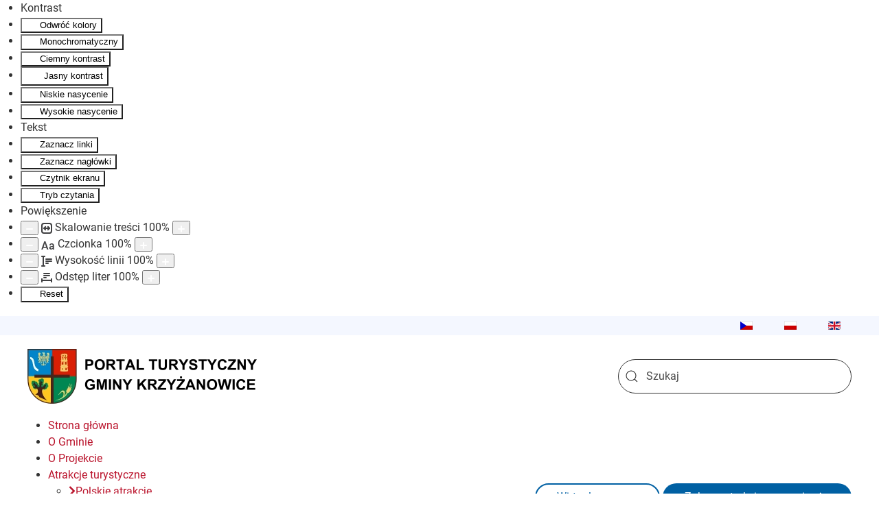

--- FILE ---
content_type: text/html; charset=utf-8
request_url: https://turystykakrzyzanowice.pl/pl/atrakcje-turystyczne/czeskie-atrakcje.html
body_size: 18265
content:
<!DOCTYPE html>
<html lang="pl-pl" dir="ltr">
    <head>
        <meta name="viewport" content="width=device-width, initial-scale=1">
        <link rel="icon" href="/images/obrazy/herb.png" sizes="any">
                <link rel="apple-touch-icon" href="/templates/yootheme/vendor/yootheme/theme-joomla/assets/images/apple-touch-icon.png">
        <meta charset="utf-8">
	<base href="https://turystykakrzyzanowice.pl/pl/atrakcje-turystyczne/czeskie-atrakcje.html">
	<meta name="generator" content="Joomla! - Open Source Content Management">
	<title>Czeskie atrakcje</title>
	<link href="/pl/atrakcje-turystyczne/czeskie-atrakcje.feed?type=rss" rel="alternate" type="application/rss+xml" title="RSS 2.0">
	<link href="/pl/atrakcje-turystyczne/czeskie-atrakcje.feed?type=atom" rel="alternate" type="application/atom+xml" title="Atom 1.0">
	<link href="https://turystykakrzyzanowice.pl/cs/turisticke-atrakce/ceske-zajimavosti.html" rel="alternate" hreflang="cs-CZ">
	<link href="https://turystykakrzyzanowice.pl/pl/atrakcje-turystyczne/czeskie-atrakcje.html" rel="alternate" hreflang="pl-PL">
	<link href="https://turystykakrzyzanowice.pl/en/tourist-attractions/czech-attractions.html" rel="alternate" hreflang="en-GB">
	<link href="https://turystykakrzyzanowice.pl/pl/component/finder/search.opensearch?Itemid=207" rel="search" title="Search" type="application/opensearchdescription+xml">
<link href="/media/vendor/joomla-custom-elements/css/joomla-alert.min.css?0.2.0" rel="stylesheet" />
	<link href="https://turystykakrzyzanowice.pl//media/jui/css/bootstrap.min.css" rel="stylesheet" />
	<link href="//unpkg.com/leaflet@1.0.3/dist/leaflet.css" rel="stylesheet" />
	<link href="//unpkg.com/leaflet.markercluster/dist/MarkerCluster.css" rel="stylesheet" />
	<link href="//unpkg.com/leaflet.markercluster/dist/MarkerCluster.Default.css" rel="stylesheet" />
	<link href="https://turystykakrzyzanowice.pl/components/com_mymaplocations/assets/css/leaflet.fullscreen.css" rel="stylesheet" />
	<link href="/modules/mod_djmegamenu/themes/clean/css/djmegamenu.css?4.3.4.pro" rel="stylesheet" />
	<link href="https://cdnjs.cloudflare.com/ajax/libs/animate.css/4.1.1/animate.compat.min.css" rel="stylesheet" />
	<link href="https://cdnjs.cloudflare.com/ajax/libs/font-awesome/4.7.0/css/font-awesome.min.css" rel="stylesheet" />
	<link href="/media/mod_languages/css/template.min.css?3d83c187e5f9fef8cb18f49b49321d01" rel="stylesheet" />
	<link href="/plugins/system/djaccessibility/module/assets/css/accessibility.css?1.02" rel="stylesheet" />
	<link href="/media/system/css/joomla-fontawesome.min.css?3.0.31" rel="stylesheet" as="style" onload="this.onload=null;this.rel='stylesheet'" />
	<link href="/templates/yootheme/css/theme.9.css?1684239516" rel="stylesheet" />
	<style>.myaddress{width:100%;float:left;margin-bottom:5px;}
           .mytool{width:100%;position:relative; }
              .gm-style-iw .resultmymap.mymap mymap-info.direction_mml .map_canvas .mymap-icon {
    max-width:none !important;
    max-height: 100px;
    display: inline-block;
    height: auto;
    transition: all 0.2s ease-in-out 0s;
    float: left;
    padding-right: 7px;
}
   
 .gm-style-iw .input-small
    {
    height: 22px !important;
    line-height:22px !important;
    max-width:100px;
    margin:0px;
        border-right:0;
        padding: 0px 15px 5px 15px;
        background:#f4f3f4;
        border:none;
        float:left;
    }
    .gm-style-iw .input-small:hover
    {
        border:none;
    }
   span.routeicon:before
   {
   content:url(https://turystykakrzyzanowice.pl/components/com_mymaplocations/assets/images/routeIcn.png);
   } 
   span.contacticon:before
   {
   content:url(https://turystykakrzyzanowice.pl/components/com_mymaplocations/assets/images/contactIcn.png); 
   }
   
   span.detailsicon:before
   {
   content:url(https://turystykakrzyzanowice.pl/components/com_mymaplocations/assets/images/detailsIcn.png); 
   }
   span.routeicon,span.detailsicon,span.routeicon,span.contacticon
   {
    display: inline-block;
font-style: normal;
font-variant: normal;
text-rendering: auto;
line-height: 1;
position:relative;
top:5px;
    padding-left: 5px;
   }
.resultmymap.mymap.mymap-inverse,.resultmymap.mymap.mymap-info.direction_mml,.mytool .mymap.mymap-inverse.resultmymap,.mytool .mymap.mymap-inverse.resultmymap:hover,.resultmymap.mymap.mymap-inverse.contact-btn,.resultmymap.mymap.mymap-inverse.contact-btn:hover{
    display:inline-block;
     box-shadow: none;
    text-shadow: none;
    color: #1f1d22;
    font-size: 11px;
    
    font-weight: 600;
    letter-spacing: .5px;
    box-sizing: border-box;
    background: transparent;
    cursor:pointer;
    border:none;
    line-height: 22px;
    max-width:100px;
    }
 .location-title,.location-title a {
    margin: 0 0 10px;
        margin-left: 0px;
    margin-left: 0px;
    font-weight: 600;
    font-size: 17px;
    color:#1f1d22;
    display:block;
}
.leaflet-popup-content-wrapper, .leaflet-popup-tip
{
    min-height:170px;
    float:left;
}
.gm-style-iw .location-title,.gm-style-iw .location-title a
{
display:block;
}
span.locationaddress {
    font-size: 15px;
    color: #1f1d22;
}
           </style>
	<style>.dj-hideitem { display: none !important; }
</style>
	<style>#dj-megamenu128 li:hover div.dj-subwrap > .dj-subwrap-in, #dj-megamenu128 li.hover div.dj-subwrap > .dj-subwrap-in { background-color: rgba(255, 255, 255, 1); } #dj-megamenu128 li:hover div.dj-subwrap li:hover > div.dj-subwrap > .dj-subwrap-in, #dj-megamenu128 li.hover div.dj-subwrap li.hover > div.dj-subwrap > .dj-subwrap-in { background-color: rgba(255, 255, 255, 1); } #dj-megamenu128 li ul.dj-submenu > li > a:hover, #dj-megamenu128 li ul.dj-submenu > li > a.active, #dj-megamenu128 li ul.dj-submenu > li.hover:not(.subtree) > a { background: rgba(245, 247, 255, 1); }</style>
<script src="/media/vendor/jquery/js/jquery.min.js?3.6.3"></script>
	<script src="/media/legacy/js/jquery-noconflict.min.js?04499b98c0305b16b373dff09fe79d1290976288"></script>
	<script type="application/json" class="joomla-script-options new">{"joomla.jtext":{"ERROR":"B\u0142\u0105d","MESSAGE":"Wiadomo\u015b\u0107","NOTICE":"Uwaga","WARNING":"Ostrze\u017cenie","JCLOSE":"Zamknij","JOK":"OK","JOPEN":"Otw\u00f3rz"},"system.paths":{"root":"","rootFull":"https:\/\/turystykakrzyzanowice.pl\/","base":"","baseFull":"https:\/\/turystykakrzyzanowice.pl\/"},"csrf.token":"166c82d5cd2582a5f0dda950d63edab2"}</script>
	<script src="/media/system/js/core.min.js?576eb51da909dcf692c98643faa6fc89629ead18"></script>
	<script src="/media/vendor/webcomponentsjs/js/webcomponents-bundle.min.js?2.7.0" nomodule defer></script>
	<script src="/media/system/js/messages-es5.min.js?44e3f60beada646706be6569e75b36f7cf293bf9" nomodule defer></script>
	<script src="/media/system/js/joomla-hidden-mail-es5.min.js?86544755a5c7287d31511970d36b3906e8e22dba" nomodule defer></script>
	<script src="/media/system/js/joomla-hidden-mail.min.js?6829a5ca62409c5d92c27b7c42bad9e81b3a480a" type="module"></script>
	<script src="/media/system/js/messages.min.js?7425e8d1cb9e4f061d5e30271d6d99b085344117" type="module"></script>
	<script src="//unpkg.com/leaflet/dist/leaflet-src.js"></script>
	<script src="//unpkg.com/leaflet.markercluster/dist/leaflet.markercluster.js"></script>
	<script src="https://turystykakrzyzanowice.pl/components/com_mymaplocations/assets/js/Leaflet.fullscreen.js"></script>
	<script src="/modules/mod_djmegamenu/assets/js/jquery.djmegamenu.min.js?4.3.4.pro" defer></script>
	<script src="/plugins/system/djaccessibility/module/assets/js/accessibility.min.js?1.02"></script>
	<script src="/templates/yootheme/vendor/assets/uikit/dist/js/uikit.min.js?3.0.31"></script>
	<script src="/templates/yootheme/vendor/assets/uikit/dist/js/uikit-icons.min.js?3.0.31"></script>
	<script src="/templates/yootheme/js/theme.js?3.0.31"></script>
	<script>var tiles1218041420=L.tileLayer('https://{s}.tile.openstreetmap.org/{z}/{x}/{y}.png', {
			maxZoom: 18,
			attribution: '&copy; <a href="https://www.openstreetmap.org/copyright" target="_blank">OpenStreetMap</a> contributors'
        	});
		var map1218041420;
                var markers1218041420;
                 var promise1218041420;
        function  initialize_1218041420(promise) {
            promise1218041420=promise;
             var latlng=getlatlng(promise1218041420,0);
             if(map1218041420 != undefined || map1218041420 != null){
              map1218041420.off();
             map1218041420.remove();
            }
             map1218041420 = L.map('map_canvas_1218041420')
				.addLayer(tiles1218041420);
            map1218041420.setView([latlng[0],latlng[1]],8);
             map1218041420.scrollWheelZoom.disable();
             markers1218041420 = L.markerClusterGroup();
            var i=0;
		var geoJsonLayer1218041420 = L.geoJson(promise1218041420, {
			onEachFeature: function (feature, layer) {
              layer.setIcon(L.icon({'iconUrl':feature.properties.icon,'iconSize': [50,50], iconAnchor: [25, 50],popupAnchor: [0,-36]}));
                i++;
                var key=feature.geometry.coordinates;
				layer.bindPopup(feature.properties.description+'');
			}
		});
		markers1218041420.addLayer(geoJsonLayer1218041420);
        markers1218041420.addTo(map1218041420).on('click', onClick1218041420);
            function onClick1218041420(e)
            {
                
            }
            
                     var count=countMarker(promise1218041420);
                    if(count!=1)
                    {
                    map1218041420.fitBounds(markers1218041420.getBounds());
                    }
        map1218041420.addControl(new L.Control.Fullscreen());
        
        }
             function launchInfoWindow_1218041420(i) {

              var l=0;
                 markers1218041420.eachLayer(function(cmarker1218041420) {
                 if(cmarker1218041420.feature.properties.itemid==i)
				{
						cmarker1218041420.addTo(map1218041420).openPopup();
				}
                });
                 }
                 function backToMap1218041420()
                {
                    document.getElementById('map_canvas_1218041420').style.display='block';
                    document.getElementById('infobox_1218041420').style.display='none';
                    document.getElementById('backtomap_1218041420').style.display='none';
                    document.getElementById('print_1218041420').style.display='none';
                    	initialize_1218041420(promise1218041420);
                }
                 function toggleStreetView1218041420(lang,lat) {
                  document.getElementById('map_canvas_1218041420').style.display='none';
                  document.getElementById('backtomap_1218041420').style.display='block';
                  document.getElementById('infobox_1218041420').style.display='block';
                    jQuery('#infobox_1218041420').html('');
                 
                }
                function getUIDirection1218041420(lat,lang,source=null)
               {
               if(source==null)
                    {
                     var source=document.getElementById('distance1218041420').value;
                     }
                     if(source=='')
                    {
                        alert('Brak wyników');
                        return;
                    }
                             var url='//www.google.com/maps/dir/'+source+'/'+lang+','+lat;
						window.open(url);
                
                    
               }
               function getUIDirection_side(i,source)
                {
                var latlng=getlatlng(promise1218041420,i);
                getUIDirection1218041420(latlng[1],latlng[0],source);
                }
                function reinitialize_com_mymaplocations_1()
                {
                initialize_1218041420(promise1218041420);
                }
                 
            function getlatlng(geojson,i)
            {
                var geodata=JSON.parse(JSON.stringify(geojson));
                if(typeof geodata.features==='undefined')
                {
                    return;
                }
                final=(geodata.features[i].geometry.coordinates);
                latlng=final.toString().split(',');
                var data=[];
                data[0]=parseFloat(latlng[1]);
                data[1]=parseFloat(latlng[0]);
                return data;
            }
            function countMarker(geojson)
            {
                var geodata=JSON.parse(JSON.stringify(geojson));
               return (geodata.features.length);
            }window.addEventListener('load', function (){
                        var promise={"type":"FeatureCollection","features":[{"id":1,"type":"Feature","geometry":{"type":"Point","coordinates":[18.262536059607868,50.066265349999995]},"properties":{"name":"Zbiornik Racib\u00f3rz Dolny","url":"atrakcje-turystyczne\/polskie-atrakcje\/80-zbiornik-raciborz-dolny.html","description":"<span class=\"location-title\"><a href=\"atrakcje-turystyczne\/polskie-atrakcje\/80-zbiornik-raciborz-dolny.html\">Zbiornik Racib\u00f3rz Dolny<\/a><\/span><span class='myaddress'><a href=\"atrakcje-turystyczne\/polskie-atrakcje\/80-zbiornik-raciborz-dolny.html\"><img src=\"\/images\/img\/zbiornik-raciborz-dolny.png#joomlaImage:\/\/local-images\/img\/zbiornik-raciborz-dolny.png?width=610&height=407\"  class=\"mymap-icon\" alt=\"Zbiornik Racib\u00f3rz Dolny\"\/><\/a><span class='locationaddress'>Zbiornik Racib\u00f3rz Dolny<br\/>Racib\u00f3rz&#44;&nbsp;\u015al\u0105sk<br\/>Polska&nbsp;<br\/><\/span><br\/><\/span><span class='detailsicon'><\/span><a href='atrakcje-turystyczne\/polskie-atrakcje\/80-zbiornik-raciborz-dolny.html' class='mymap mymap-inverse resultmymap'> Przejd\u017a do opisu<\/a>","rating":"","fulladdress":"<span class='locationaddress'>Zbiornik Racib\u00f3rz Dolny<br\/>Racib\u00f3rz&#44;&nbsp;\u015al\u0105sk<br\/>Polska&nbsp;<br\/><\/span><br\/>","content":"","icon":"data:image\/svg+xml,%3Csvg%20xmlns%3D%22http%3A%2F%2Fwww.w3.org%2F2000%2Fsvg%22%20width%3D%2238%22%20height%3D%2238%22%20viewBox%3D%220%200%2038%2038%22%3E%3Cpath%20fill%3D%22%232980b9%22%20stroke%3D%22%23ffffff%22%20stroke-width%3D%222%22%20d%3D%22M34.305%2016.234c0%208.83-15.148%2019.158-15.148%2019.158S3.507%2025.065%203.507%2016.1c0-8.505%206.894-14.304%2015.4-14.304%208.504%200%2015.398%205.933%2015.398%2014.438z%22%2F%3E%3Ctext%20transform%3D%22translate%2819%2018.5%29%22%20fill%3D%22%23ffffff%22%20style%3D%22font-family%3A%20Arial%2C%20sans-serif%3Bfont-weight%3Abold%3Btext-align%3Acenter%3B%22%20font-size%3D%2212%22%20text-anchor%3D%22middle%22%3E1%3C%2Ftext%3E%3C%2Fsvg%3E","itemid":1,"featured":0}},{"id":4,"type":"Feature","geometry":{"type":"Point","coordinates":[18.209811141094725,50.02481950000001]},"properties":{"name":"Muzeum Kowalstwa w Bie\u0144kowicach","url":"\/atrakcje-turystyczne\/polskie-atrakcje\/79-muzeum-kowalstwa-w-bienkowicach.html","description":"<span class=\"location-title\"><a href=\"\/atrakcje-turystyczne\/polskie-atrakcje\/79-muzeum-kowalstwa-w-bienkowicach.html\">Muzeum Kowalstwa w Bie\u0144kowicach<\/a><\/span><span class='myaddress'><a href=\"\/atrakcje-turystyczne\/polskie-atrakcje\/79-muzeum-kowalstwa-w-bienkowicach.html\"><img src=\"\/images\/img\/muzeum-kowalstwa.png#joomlaImage:\/\/local-images\/img\/muzeum-kowalstwa.png?width=610&height=407\"  class=\"mymap-icon\" alt=\"Muzeum Kowalstwa w Bie\u0144kowicach\"\/><\/a><span class='locationaddress'>Muzeum Kowalstwa w Bie\u0144kowicach<br\/>Bie\u0144kowice&#44;&nbsp;\u015al\u0105sk<br\/>Polska&nbsp;47-451<br\/><\/span><br\/><\/span><span class='detailsicon'><\/span><a href='\/atrakcje-turystyczne\/polskie-atrakcje\/79-muzeum-kowalstwa-w-bienkowicach.html' class='mymap mymap-inverse resultmymap'> Przejd\u017a do opisu<\/a>","rating":"","fulladdress":"<span class='locationaddress'>Muzeum Kowalstwa w Bie\u0144kowicach<br\/>Bie\u0144kowice&#44;&nbsp;\u015al\u0105sk<br\/>Polska&nbsp;47-451<br\/><\/span><br\/>","content":"","icon":"data:image\/svg+xml,%3Csvg%20xmlns%3D%22http%3A%2F%2Fwww.w3.org%2F2000%2Fsvg%22%20width%3D%2238%22%20height%3D%2238%22%20viewBox%3D%220%200%2038%2038%22%3E%3Cpath%20fill%3D%22%232980b9%22%20stroke%3D%22%23ffffff%22%20stroke-width%3D%222%22%20d%3D%22M34.305%2016.234c0%208.83-15.148%2019.158-15.148%2019.158S3.507%2025.065%203.507%2016.1c0-8.505%206.894-14.304%2015.4-14.304%208.504%200%2015.398%205.933%2015.398%2014.438z%22%2F%3E%3Ctext%20transform%3D%22translate%2819%2018.5%29%22%20fill%3D%22%23ffffff%22%20style%3D%22font-family%3A%20Arial%2C%20sans-serif%3Bfont-weight%3Abold%3Btext-align%3Acenter%3B%22%20font-size%3D%2212%22%20text-anchor%3D%22middle%22%3E2%3C%2Ftext%3E%3C%2Fsvg%3E","itemid":4,"featured":0}},{"id":5,"type":"Feature","geometry":{"type":"Point","coordinates":[18.23540540019102,50.0084417]},"properties":{"name":"Ko\u015bci\u00f3\u0142 \u015bw. Urbana i las","url":"\/atrakcje-turystyczne\/polskie-atrakcje\/78-kosciol-sw-urbana-las.html","description":"<span class=\"location-title\"><a href=\"\/atrakcje-turystyczne\/polskie-atrakcje\/78-kosciol-sw-urbana-las.html\">Ko\u015bci\u00f3\u0142 \u015bw. Urbana i las<\/a><\/span><span class='myaddress'><a href=\"\/atrakcje-turystyczne\/polskie-atrakcje\/78-kosciol-sw-urbana-las.html\"><img src=\"\/images\/img\/kosciol-sw-urbana-las.png#joomlaImage:\/\/local-images\/img\/kosciol-sw-urbana-las.png?width=610&height=407\"  class=\"mymap-icon\" alt=\"Ko\u015bci\u00f3\u0142 \u015bw. Urbana i las\"\/><\/a><span class='locationaddress'>Ko\u015bci\u00f3\u0142 parafialny pw. \u015awi\u0119tych Aposto\u0142\u00f3w Piotra i Paw\u0142a<br\/>Twork\u00f3w&#44;&nbsp;Silesia<br\/>Poland&nbsp;47-451<br\/><\/span><br\/><\/span><span class='detailsicon'><\/span><a href='\/atrakcje-turystyczne\/polskie-atrakcje\/78-kosciol-sw-urbana-las.html' class='mymap mymap-inverse resultmymap'> Przejd\u017a do opisu<\/a>","rating":"","fulladdress":"<span class='locationaddress'>Ko\u015bci\u00f3\u0142 parafialny pw. \u015awi\u0119tych Aposto\u0142\u00f3w Piotra i Paw\u0142a<br\/>Twork\u00f3w&#44;&nbsp;Silesia<br\/>Poland&nbsp;47-451<br\/><\/span><br\/>","content":"","icon":"data:image\/svg+xml,%3Csvg%20xmlns%3D%22http%3A%2F%2Fwww.w3.org%2F2000%2Fsvg%22%20width%3D%2238%22%20height%3D%2238%22%20viewBox%3D%220%200%2038%2038%22%3E%3Cpath%20fill%3D%22%232980b9%22%20stroke%3D%22%23ffffff%22%20stroke-width%3D%222%22%20d%3D%22M34.305%2016.234c0%208.83-15.148%2019.158-15.148%2019.158S3.507%2025.065%203.507%2016.1c0-8.505%206.894-14.304%2015.4-14.304%208.504%200%2015.398%205.933%2015.398%2014.438z%22%2F%3E%3Ctext%20transform%3D%22translate%2819%2018.5%29%22%20fill%3D%22%23ffffff%22%20style%3D%22font-family%3A%20Arial%2C%20sans-serif%3Bfont-weight%3Abold%3Btext-align%3Acenter%3B%22%20font-size%3D%2212%22%20text-anchor%3D%22middle%22%3E3%3C%2Ftext%3E%3C%2Fsvg%3E","itemid":5,"featured":0}},{"id":6,"type":"Feature","geometry":{"type":"Point","coordinates":[18.2609256,50.0107211]},"properties":{"name":"Las Tworkowski","url":"atrakcje-turystyczne\/polskie-atrakcje\/77-las-tworkowski.html","description":"<span class=\"location-title\"><a href=\"atrakcje-turystyczne\/polskie-atrakcje\/77-las-tworkowski.html\">Las Tworkowski<\/a><\/span><span class='myaddress'><a href=\"atrakcje-turystyczne\/polskie-atrakcje\/77-las-tworkowski.html\"><img src=\"\/images\/img\/las-tworkowski.png#joomlaImage:\/\/local-images\/img\/las-tworkowski.png?width=610&height=407\"  class=\"mymap-icon\" alt=\"Las Tworkowski\"\/><\/a><span class='locationaddress'>Las ko\u0142o Tworkowa<br\/>Twork\u00f3w&#44;&nbsp;\u015al\u0105sk<br\/>Polska&nbsp;47-451<br\/><\/span><br\/><\/span><span class='detailsicon'><\/span><a href='atrakcje-turystyczne\/polskie-atrakcje\/77-las-tworkowski.html' class='mymap mymap-inverse resultmymap'> Przejd\u017a do opisu<\/a>","rating":"","fulladdress":"<span class='locationaddress'>Las ko\u0142o Tworkowa<br\/>Twork\u00f3w&#44;&nbsp;\u015al\u0105sk<br\/>Polska&nbsp;47-451<br\/><\/span><br\/>","content":"","icon":"data:image\/svg+xml,%3Csvg%20xmlns%3D%22http%3A%2F%2Fwww.w3.org%2F2000%2Fsvg%22%20width%3D%2238%22%20height%3D%2238%22%20viewBox%3D%220%200%2038%2038%22%3E%3Cpath%20fill%3D%22%232980b9%22%20stroke%3D%22%23ffffff%22%20stroke-width%3D%222%22%20d%3D%22M34.305%2016.234c0%208.83-15.148%2019.158-15.148%2019.158S3.507%2025.065%203.507%2016.1c0-8.505%206.894-14.304%2015.4-14.304%208.504%200%2015.398%205.933%2015.398%2014.438z%22%2F%3E%3Ctext%20transform%3D%22translate%2819%2018.5%29%22%20fill%3D%22%23ffffff%22%20style%3D%22font-family%3A%20Arial%2C%20sans-serif%3Bfont-weight%3Abold%3Btext-align%3Acenter%3B%22%20font-size%3D%2212%22%20text-anchor%3D%22middle%22%3E4%3C%2Ftext%3E%3C%2Fsvg%3E","itemid":6,"featured":0}},{"id":7,"type":"Feature","geometry":{"type":"Point","coordinates":[18.23540540019102,50.0084417]},"properties":{"name":"Ko\u015bci\u00f3\u0142 i krypty w Tworkowie","url":"atrakcje-turystyczne\/polskie-atrakcje\/76-kosciol-i-krypty-w-tworkowie.html","description":"<span class=\"location-title\"><a href=\"atrakcje-turystyczne\/polskie-atrakcje\/76-kosciol-i-krypty-w-tworkowie.html\">Ko\u015bci\u00f3\u0142 i krypty w Tworkowie<\/a><\/span><span class='myaddress'><a href=\"atrakcje-turystyczne\/polskie-atrakcje\/76-kosciol-i-krypty-w-tworkowie.html\"><img src=\"\/images\/img\/kosciol-krypty-tworkow2.png#joomlaImage:\/\/local-images\/img\/kosciol-krypty-tworkow2.png?width=610&height=407\"  class=\"mymap-icon\" alt=\"Ko\u015bci\u00f3\u0142 i krypty w Tworkowie\"\/><\/a><span class='locationaddress'>Ko\u015bci\u00f3\u0142 parafialny pw. \u015awi\u0119tych Aposto\u0142\u00f3w Piotra i Paw\u0142a<br\/>Twork\u00f3w&#44;&nbsp;\u015al\u0105sk<br\/>Polska&nbsp;47-451<br\/><\/span><br\/><\/span><span class='detailsicon'><\/span><a href='atrakcje-turystyczne\/polskie-atrakcje\/76-kosciol-i-krypty-w-tworkowie.html' class='mymap mymap-inverse resultmymap'> Przejd\u017a do opisu<\/a>","rating":"","fulladdress":"<span class='locationaddress'>Ko\u015bci\u00f3\u0142 parafialny pw. \u015awi\u0119tych Aposto\u0142\u00f3w Piotra i Paw\u0142a<br\/>Twork\u00f3w&#44;&nbsp;\u015al\u0105sk<br\/>Polska&nbsp;47-451<br\/><\/span><br\/>","content":"","icon":"data:image\/svg+xml,%3Csvg%20xmlns%3D%22http%3A%2F%2Fwww.w3.org%2F2000%2Fsvg%22%20width%3D%2238%22%20height%3D%2238%22%20viewBox%3D%220%200%2038%2038%22%3E%3Cpath%20fill%3D%22%232980b9%22%20stroke%3D%22%23ffffff%22%20stroke-width%3D%222%22%20d%3D%22M34.305%2016.234c0%208.83-15.148%2019.158-15.148%2019.158S3.507%2025.065%203.507%2016.1c0-8.505%206.894-14.304%2015.4-14.304%208.504%200%2015.398%205.933%2015.398%2014.438z%22%2F%3E%3Ctext%20transform%3D%22translate%2819%2018.5%29%22%20fill%3D%22%23ffffff%22%20style%3D%22font-family%3A%20Arial%2C%20sans-serif%3Bfont-weight%3Abold%3Btext-align%3Acenter%3B%22%20font-size%3D%2212%22%20text-anchor%3D%22middle%22%3E5%3C%2Ftext%3E%3C%2Fsvg%3E","itemid":7,"featured":0}},{"id":8,"type":"Feature","geometry":{"type":"Point","coordinates":[18.233730567424246,50.012578149999996]},"properties":{"name":"Basen w Tworkowie ","url":"\/atrakcje-turystyczne\/polskie-atrakcje\/75-basen-w-tworkowie.html","description":"<span class=\"location-title\"><a href=\"\/atrakcje-turystyczne\/polskie-atrakcje\/75-basen-w-tworkowie.html\">Basen w Tworkowie <\/a><\/span><span class='myaddress'><a href=\"\/atrakcje-turystyczne\/polskie-atrakcje\/75-basen-w-tworkowie.html\"><img src=\"\/images\/zabytki\/Basen%20w%20Tworkowie\/basen2.png#joomlaImage:\/\/local-images\/zabytki\/Basen w Tworkowie\/basen2.png?width=1575&height=772\"  class=\"mymap-icon\" alt=\"Basen w Tworkowie \"\/><\/a><span class='locationaddress'>Basen w Tworkowie<br\/>Twork\u00f3w&#44;&nbsp;\u015al\u0105sk<br\/>Polska&nbsp;47-451<br\/><\/span><br\/><\/span><span class='detailsicon'><\/span><a href='\/atrakcje-turystyczne\/polskie-atrakcje\/75-basen-w-tworkowie.html' class='mymap mymap-inverse resultmymap'> Przejd\u017a do opisu<\/a>","rating":"","fulladdress":"<span class='locationaddress'>Basen w Tworkowie<br\/>Twork\u00f3w&#44;&nbsp;\u015al\u0105sk<br\/>Polska&nbsp;47-451<br\/><\/span><br\/>","content":"","icon":"data:image\/svg+xml,%3Csvg%20xmlns%3D%22http%3A%2F%2Fwww.w3.org%2F2000%2Fsvg%22%20width%3D%2238%22%20height%3D%2238%22%20viewBox%3D%220%200%2038%2038%22%3E%3Cpath%20fill%3D%22%232980b9%22%20stroke%3D%22%23ffffff%22%20stroke-width%3D%222%22%20d%3D%22M34.305%2016.234c0%208.83-15.148%2019.158-15.148%2019.158S3.507%2025.065%203.507%2016.1c0-8.505%206.894-14.304%2015.4-14.304%208.504%200%2015.398%205.933%2015.398%2014.438z%22%2F%3E%3Ctext%20transform%3D%22translate%2819%2018.5%29%22%20fill%3D%22%23ffffff%22%20style%3D%22font-family%3A%20Arial%2C%20sans-serif%3Bfont-weight%3Abold%3Btext-align%3Acenter%3B%22%20font-size%3D%2212%22%20text-anchor%3D%22middle%22%3E6%3C%2Ftext%3E%3C%2Fsvg%3E","itemid":8,"featured":0}},{"id":9,"type":"Feature","geometry":{"type":"Point","coordinates":[18.229056647154582,50.01249645]},"properties":{"name":"Zabytkowy m\u0142yn i ma\u0142y staw w Tworkowie","url":"atrakcje-turystyczne\/polskie-atrakcje\/74-zabytkowy-mlyn-i-maly-staw-w-tworkowie.html","description":"<span class=\"location-title\"><a href=\"atrakcje-turystyczne\/polskie-atrakcje\/74-zabytkowy-mlyn-i-maly-staw-w-tworkowie.html\">Zabytkowy m\u0142yn i ma\u0142y staw w Tworkowie<\/a><\/span><span class='myaddress'><a href=\"atrakcje-turystyczne\/polskie-atrakcje\/74-zabytkowy-mlyn-i-maly-staw-w-tworkowie.html\"><img src=\"\/images\/img\/zabytkowy-mlyn-tworkow.png#joomlaImage:\/\/local-images\/img\/zabytkowy-mlyn-tworkow.png?width=610&height=407\"  class=\"mymap-icon\" alt=\"Zabytkowy m\u0142yn i ma\u0142y staw w Tworkowie\"\/><\/a><span class='locationaddress'>Zabytkowy M\u0142yn w Tworkowie<br\/>Twork\u00f3w&#44;&nbsp;\u015al\u0105sk<br\/>Polska&nbsp;47-451<br\/><\/span><br\/><\/span><span class='detailsicon'><\/span><a href='atrakcje-turystyczne\/polskie-atrakcje\/74-zabytkowy-mlyn-i-maly-staw-w-tworkowie.html' class='mymap mymap-inverse resultmymap'> Przejd\u017a do opisu<\/a>","rating":"","fulladdress":"<span class='locationaddress'>Zabytkowy M\u0142yn w Tworkowie<br\/>Twork\u00f3w&#44;&nbsp;\u015al\u0105sk<br\/>Polska&nbsp;47-451<br\/><\/span><br\/>","content":"","icon":"data:image\/svg+xml,%3Csvg%20xmlns%3D%22http%3A%2F%2Fwww.w3.org%2F2000%2Fsvg%22%20width%3D%2238%22%20height%3D%2238%22%20viewBox%3D%220%200%2038%2038%22%3E%3Cpath%20fill%3D%22%232980b9%22%20stroke%3D%22%23ffffff%22%20stroke-width%3D%222%22%20d%3D%22M34.305%2016.234c0%208.83-15.148%2019.158-15.148%2019.158S3.507%2025.065%203.507%2016.1c0-8.505%206.894-14.304%2015.4-14.304%208.504%200%2015.398%205.933%2015.398%2014.438z%22%2F%3E%3Ctext%20transform%3D%22translate%2819%2018.5%29%22%20fill%3D%22%23ffffff%22%20style%3D%22font-family%3A%20Arial%2C%20sans-serif%3Bfont-weight%3Abold%3Btext-align%3Acenter%3B%22%20font-size%3D%2212%22%20text-anchor%3D%22middle%22%3E7%3C%2Ftext%3E%3C%2Fsvg%3E","itemid":9,"featured":0}},{"id":10,"type":"Feature","geometry":{"type":"Point","coordinates":[18.2254836,50.0178141]},"properties":{"name":"Aleja Hroza","url":"\/atrakcje-turystyczne\/polskie-atrakcje\/73-aleja-hroza.html","description":"<span class=\"location-title\"><a href=\"\/atrakcje-turystyczne\/polskie-atrakcje\/73-aleja-hroza.html\">Aleja Hroza<\/a><\/span><span class='myaddress'><a href=\"\/atrakcje-turystyczne\/polskie-atrakcje\/73-aleja-hroza.html\"><img src=\"\/images\/img\/aleja-hroza.png#joomlaImage:\/\/local-images\/img\/aleja-hroza.png?width=610&height=407\"  class=\"mymap-icon\" alt=\"Aleja Hroza\"\/><\/a><span class='locationaddress'>Aleja Hroza<br\/>Twork\u00f3w&#44;&nbsp;\u015al\u0105sk<br\/>Polska&nbsp;47-451<br\/><\/span><br\/><\/span><span class='detailsicon'><\/span><a href='\/atrakcje-turystyczne\/polskie-atrakcje\/73-aleja-hroza.html' class='mymap mymap-inverse resultmymap'> Przejd\u017a do opisu<\/a>","rating":"","fulladdress":"<span class='locationaddress'>Aleja Hroza<br\/>Twork\u00f3w&#44;&nbsp;\u015al\u0105sk<br\/>Polska&nbsp;47-451<br\/><\/span><br\/>","content":"","icon":"data:image\/svg+xml,%3Csvg%20xmlns%3D%22http%3A%2F%2Fwww.w3.org%2F2000%2Fsvg%22%20width%3D%2238%22%20height%3D%2238%22%20viewBox%3D%220%200%2038%2038%22%3E%3Cpath%20fill%3D%22%232980b9%22%20stroke%3D%22%23ffffff%22%20stroke-width%3D%222%22%20d%3D%22M34.305%2016.234c0%208.83-15.148%2019.158-15.148%2019.158S3.507%2025.065%203.507%2016.1c0-8.505%206.894-14.304%2015.4-14.304%208.504%200%2015.398%205.933%2015.398%2014.438z%22%2F%3E%3Ctext%20transform%3D%22translate%2819%2018.5%29%22%20fill%3D%22%23ffffff%22%20style%3D%22font-family%3A%20Arial%2C%20sans-serif%3Bfont-weight%3Abold%3Btext-align%3Acenter%3B%22%20font-size%3D%2212%22%20text-anchor%3D%22middle%22%3E8%3C%2Ftext%3E%3C%2Fsvg%3E","itemid":10,"featured":0}},{"id":11,"type":"Feature","geometry":{"type":"Point","coordinates":[18.235401457902874,50.01216235]},"properties":{"name":"Przypa\u0142acowy park w Tworkowie","url":"atrakcje-turystyczne\/polskie-atrakcje\/72-przypalacowy-park-w-tworkowie.html","description":"<span class=\"location-title\"><a href=\"atrakcje-turystyczne\/polskie-atrakcje\/72-przypalacowy-park-w-tworkowie.html\">Przypa\u0142acowy park w Tworkowie<\/a><\/span><span class='myaddress'><a href=\"atrakcje-turystyczne\/polskie-atrakcje\/72-przypalacowy-park-w-tworkowie.html\"><img src=\"\/images\/img\/przypalacowy-park-tworkow.png#joomlaImage:\/\/local-images\/img\/przypalacowy-park-tworkow.png?width=610&height=407\"  class=\"mymap-icon\" alt=\"Przypa\u0142acowy park w Tworkowie\"\/><\/a><span class='locationaddress'>Park zamkowy<br\/>Twork\u00f3w&#44;&nbsp;\u015al\u0105sk<br\/>Polska&nbsp;47-451<br\/><\/span><br\/><\/span><span class='detailsicon'><\/span><a href='atrakcje-turystyczne\/polskie-atrakcje\/72-przypalacowy-park-w-tworkowie.html' class='mymap mymap-inverse resultmymap'> Przejd\u017a do opisu<\/a>","rating":"","fulladdress":"<span class='locationaddress'>Park zamkowy<br\/>Twork\u00f3w&#44;&nbsp;\u015al\u0105sk<br\/>Polska&nbsp;47-451<br\/><\/span><br\/>","content":"","icon":"data:image\/svg+xml,%3Csvg%20xmlns%3D%22http%3A%2F%2Fwww.w3.org%2F2000%2Fsvg%22%20width%3D%2238%22%20height%3D%2238%22%20viewBox%3D%220%200%2038%2038%22%3E%3Cpath%20fill%3D%22%232980b9%22%20stroke%3D%22%23ffffff%22%20stroke-width%3D%222%22%20d%3D%22M34.305%2016.234c0%208.83-15.148%2019.158-15.148%2019.158S3.507%2025.065%203.507%2016.1c0-8.505%206.894-14.304%2015.4-14.304%208.504%200%2015.398%205.933%2015.398%2014.438z%22%2F%3E%3Ctext%20transform%3D%22translate%2819%2018.5%29%22%20fill%3D%22%23ffffff%22%20style%3D%22font-family%3A%20Arial%2C%20sans-serif%3Bfont-weight%3Abold%3Btext-align%3Acenter%3B%22%20font-size%3D%2212%22%20text-anchor%3D%22middle%22%3E9%3C%2Ftext%3E%3C%2Fsvg%3E","itemid":11,"featured":0}},{"id":12,"type":"Feature","geometry":{"type":"Point","coordinates":[18.23714106442632,50.01168895]},"properties":{"name":"Wie\u017ca widokowa w Tworkowie","url":"atrakcje-turystyczne\/polskie-atrakcje\/71-wieza-widokowa-w-tworkowie.html","description":"<span class=\"location-title\"><a href=\"atrakcje-turystyczne\/polskie-atrakcje\/71-wieza-widokowa-w-tworkowie.html\">Wie\u017ca widokowa w Tworkowie<\/a><\/span><span class='myaddress'><a href=\"atrakcje-turystyczne\/polskie-atrakcje\/71-wieza-widokowa-w-tworkowie.html\"><img src=\"\/images\/img\/wieza-widokowa-twotkow.png#joomlaImage:\/\/local-images\/img\/wieza-widokowa-twotkow.png?width=610&height=407\"  class=\"mymap-icon\" alt=\"Wie\u017ca widokowa w Tworkowie\"\/><\/a><span class='locationaddress'>Wie\u017ca widokowa w Tworkowie<br\/>Twork\u00f3w&#44;&nbsp;\u015al\u0105sk<br\/>Polska&nbsp;47-451<br\/><\/span><br\/><\/span><span class='detailsicon'><\/span><a href='atrakcje-turystyczne\/polskie-atrakcje\/71-wieza-widokowa-w-tworkowie.html' class='mymap mymap-inverse resultmymap'> Przejd\u017a do opisu<\/a>","rating":"","fulladdress":"<span class='locationaddress'>Wie\u017ca widokowa w Tworkowie<br\/>Twork\u00f3w&#44;&nbsp;\u015al\u0105sk<br\/>Polska&nbsp;47-451<br\/><\/span><br\/>","content":"","icon":"data:image\/svg+xml,%3Csvg%20xmlns%3D%22http%3A%2F%2Fwww.w3.org%2F2000%2Fsvg%22%20width%3D%2238%22%20height%3D%2238%22%20viewBox%3D%220%200%2038%2038%22%3E%3Cpath%20fill%3D%22%232980b9%22%20stroke%3D%22%23ffffff%22%20stroke-width%3D%222%22%20d%3D%22M34.305%2016.234c0%208.83-15.148%2019.158-15.148%2019.158S3.507%2025.065%203.507%2016.1c0-8.505%206.894-14.304%2015.4-14.304%208.504%200%2015.398%205.933%2015.398%2014.438z%22%2F%3E%3Ctext%20transform%3D%22translate%2819%2018.5%29%22%20fill%3D%22%23ffffff%22%20style%3D%22font-family%3A%20Arial%2C%20sans-serif%3Bfont-weight%3Abold%3Btext-align%3Acenter%3B%22%20font-size%3D%2212%22%20text-anchor%3D%22middle%22%3E10%3C%2Ftext%3E%3C%2Fsvg%3E","itemid":12,"featured":0}},{"id":13,"type":"Feature","geometry":{"type":"Point","coordinates":[18.23714106442632,50.01168895]},"properties":{"name":"Ruiny Zamku w Tworkowie","url":"\/atrakcje-turystyczne\/polskie-atrakcje\/70-ruiny-zamku-w-tworkowie.html","description":"<span class=\"location-title\"><a href=\"\/atrakcje-turystyczne\/polskie-atrakcje\/70-ruiny-zamku-w-tworkowie.html\">Ruiny Zamku w Tworkowie<\/a><\/span><span class='myaddress'><a href=\"\/atrakcje-turystyczne\/polskie-atrakcje\/70-ruiny-zamku-w-tworkowie.html\"><img src=\"\/images\/img\/ruiny-zamku-tworkow.png#joomlaImage:\/\/local-images\/img\/ruiny-zamku-tworkow.png?width=610&height=407\"  class=\"mymap-icon\" alt=\"Ruiny Zamku w Tworkowie\"\/><\/a><span class='locationaddress'>Ruiny zamku w Tworkowie<br\/>Twork\u00f3w&#44;&nbsp;\u015al\u0105sk<br\/>Polska&nbsp;47-451<br\/><\/span><br\/><\/span><span class='detailsicon'><\/span><a href='\/atrakcje-turystyczne\/polskie-atrakcje\/70-ruiny-zamku-w-tworkowie.html' class='mymap mymap-inverse resultmymap'> Przejd\u017a do opisu<\/a>","rating":"","fulladdress":"<span class='locationaddress'>Ruiny zamku w Tworkowie<br\/>Twork\u00f3w&#44;&nbsp;\u015al\u0105sk<br\/>Polska&nbsp;47-451<br\/><\/span><br\/>","content":"","icon":"data:image\/svg+xml,%3Csvg%20xmlns%3D%22http%3A%2F%2Fwww.w3.org%2F2000%2Fsvg%22%20width%3D%2238%22%20height%3D%2238%22%20viewBox%3D%220%200%2038%2038%22%3E%3Cpath%20fill%3D%22%232980b9%22%20stroke%3D%22%23ffffff%22%20stroke-width%3D%222%22%20d%3D%22M34.305%2016.234c0%208.83-15.148%2019.158-15.148%2019.158S3.507%2025.065%203.507%2016.1c0-8.505%206.894-14.304%2015.4-14.304%208.504%200%2015.398%205.933%2015.398%2014.438z%22%2F%3E%3Ctext%20transform%3D%22translate%2819%2018.5%29%22%20fill%3D%22%23ffffff%22%20style%3D%22font-family%3A%20Arial%2C%20sans-serif%3Bfont-weight%3Abold%3Btext-align%3Acenter%3B%22%20font-size%3D%2212%22%20text-anchor%3D%22middle%22%3E11%3C%2Ftext%3E%3C%2Fsvg%3E","itemid":13,"featured":0}},{"id":14,"type":"Feature","geometry":{"type":"Point","coordinates":[18.270753750760015,49.9830908]},"properties":{"name":"Brama wjazdowa w Krzy\u017canowicach","url":"atrakcje-turystyczne\/polskie-atrakcje\/69-brama-wjazdowa-w-krzyzanowicach.html","description":"<span class=\"location-title\"><a href=\"atrakcje-turystyczne\/polskie-atrakcje\/69-brama-wjazdowa-w-krzyzanowicach.html\">Brama wjazdowa w Krzy\u017canowicach<\/a><\/span><span class='myaddress'><a href=\"atrakcje-turystyczne\/polskie-atrakcje\/69-brama-wjazdowa-w-krzyzanowicach.html\"><img src=\"\/images\/img\/brama-wjazdowa-krzyzanowice.png#joomlaImage:\/\/local-images\/img\/brama-wjazdowa-krzyzanowice.png?width=610&height=407\"  class=\"mymap-icon\" alt=\"Brama wjazdowa w Krzy\u017canowicach\"\/><\/a><span class='locationaddress'>Pa\u0142ac ksi\u0105\u017c\u0105t Lichnowskich<br\/>Krzy\u017canowice&#44;&nbsp;\u015al\u0105sk<br\/>Polska&nbsp;47-450<br\/><\/span><br\/><\/span><span class='detailsicon'><\/span><a href='atrakcje-turystyczne\/polskie-atrakcje\/69-brama-wjazdowa-w-krzyzanowicach.html' class='mymap mymap-inverse resultmymap'> Przejd\u017a do opisu<\/a>","rating":"","fulladdress":"<span class='locationaddress'>Pa\u0142ac ksi\u0105\u017c\u0105t Lichnowskich<br\/>Krzy\u017canowice&#44;&nbsp;\u015al\u0105sk<br\/>Polska&nbsp;47-450<br\/><\/span><br\/>","content":"","icon":"data:image\/svg+xml,%3Csvg%20xmlns%3D%22http%3A%2F%2Fwww.w3.org%2F2000%2Fsvg%22%20width%3D%2238%22%20height%3D%2238%22%20viewBox%3D%220%200%2038%2038%22%3E%3Cpath%20fill%3D%22%232980b9%22%20stroke%3D%22%23ffffff%22%20stroke-width%3D%222%22%20d%3D%22M34.305%2016.234c0%208.83-15.148%2019.158-15.148%2019.158S3.507%2025.065%203.507%2016.1c0-8.505%206.894-14.304%2015.4-14.304%208.504%200%2015.398%205.933%2015.398%2014.438z%22%2F%3E%3Ctext%20transform%3D%22translate%2819%2018.5%29%22%20fill%3D%22%23ffffff%22%20style%3D%22font-family%3A%20Arial%2C%20sans-serif%3Bfont-weight%3Abold%3Btext-align%3Acenter%3B%22%20font-size%3D%2212%22%20text-anchor%3D%22middle%22%3E12%3C%2Ftext%3E%3C%2Fsvg%3E","itemid":14,"featured":0}},{"id":15,"type":"Feature","geometry":{"type":"Point","coordinates":[18.270753750760015,49.9830908]},"properties":{"name":"Pa\u0142ac R\u00f3\u017cany z parkiem przypa\u0142acowym w Krzy\u017canowicach","url":"\/atrakcje-turystyczne\/polskie-atrakcje\/68-palac-rozany-z-parkiem-przypalacowym-w-krzyzanowicach.html","description":"<span class=\"location-title\"><a href=\"\/atrakcje-turystyczne\/polskie-atrakcje\/68-palac-rozany-z-parkiem-przypalacowym-w-krzyzanowicach.html\">Pa\u0142ac R\u00f3\u017cany z parkiem przypa\u0142acowym w Krzy\u017canowicach<\/a><\/span><span class='myaddress'><a href=\"\/atrakcje-turystyczne\/polskie-atrakcje\/68-palac-rozany-z-parkiem-przypalacowym-w-krzyzanowicach.html\"><img src=\"\/images\/img\/palac-rozany.png#joomlaImage:\/\/local-images\/img\/palac-rozany.png?width=610&height=407\"  class=\"mymap-icon\" alt=\"Pa\u0142ac R\u00f3\u017cany z parkiem przypa\u0142acowym w Krzy\u017canowicach\"\/><\/a><span class='locationaddress'>Pa\u0142ac ksi\u0105\u017c\u0105t Lichnowskich<br\/>Krzy\u017canowice&#44;&nbsp;\u015al\u0105sk<br\/>Polska&nbsp;47-450<br\/><\/span><br\/><\/span><span class='detailsicon'><\/span><a href='\/atrakcje-turystyczne\/polskie-atrakcje\/68-palac-rozany-z-parkiem-przypalacowym-w-krzyzanowicach.html' class='mymap mymap-inverse resultmymap'> Przejd\u017a do opisu<\/a>","rating":"","fulladdress":"<span class='locationaddress'>Pa\u0142ac ksi\u0105\u017c\u0105t Lichnowskich<br\/>Krzy\u017canowice&#44;&nbsp;\u015al\u0105sk<br\/>Polska&nbsp;47-450<br\/><\/span><br\/>","content":"","icon":"data:image\/svg+xml,%3Csvg%20xmlns%3D%22http%3A%2F%2Fwww.w3.org%2F2000%2Fsvg%22%20width%3D%2238%22%20height%3D%2238%22%20viewBox%3D%220%200%2038%2038%22%3E%3Cpath%20fill%3D%22%232980b9%22%20stroke%3D%22%23ffffff%22%20stroke-width%3D%222%22%20d%3D%22M34.305%2016.234c0%208.83-15.148%2019.158-15.148%2019.158S3.507%2025.065%203.507%2016.1c0-8.505%206.894-14.304%2015.4-14.304%208.504%200%2015.398%205.933%2015.398%2014.438z%22%2F%3E%3Ctext%20transform%3D%22translate%2819%2018.5%29%22%20fill%3D%22%23ffffff%22%20style%3D%22font-family%3A%20Arial%2C%20sans-serif%3Bfont-weight%3Abold%3Btext-align%3Acenter%3B%22%20font-size%3D%2212%22%20text-anchor%3D%22middle%22%3E13%3C%2Ftext%3E%3C%2Fsvg%3E","itemid":15,"featured":0}},{"id":16,"type":"Feature","geometry":{"type":"Point","coordinates":[18.3060533,49.9652685]},"properties":{"name":"Plenerowe Muzeum Czarnego D\u0119bu","url":"\/atrakcje-turystyczne\/polskie-atrakcje\/67-plenerowe-muzeum-czarnego-debu.html","description":"<span class=\"location-title\"><a href=\"\/atrakcje-turystyczne\/polskie-atrakcje\/67-plenerowe-muzeum-czarnego-debu.html\">Plenerowe Muzeum Czarnego D\u0119bu<\/a><\/span><span class='myaddress'><a href=\"\/atrakcje-turystyczne\/polskie-atrakcje\/67-plenerowe-muzeum-czarnego-debu.html\"><img src=\"\/images\/img\/plenerowe-muzeum-czarnego-debu.png#joomlaImage:\/\/local-images\/img\/plenerowe-muzeum-czarnego-debu.png?width=610&height=407\"  class=\"mymap-icon\" alt=\"Plenerowe Muzeum Czarnego D\u0119bu\"\/><\/a><span class='locationaddress'>Plenerowe muzeum Czarnego D\u0119bu<br\/>Roszk\u00f3w&#44;&nbsp;\u015al\u0105sk<br\/>Polska&nbsp;47-450<br\/><\/span><br\/><\/span><span class='detailsicon'><\/span><a href='\/atrakcje-turystyczne\/polskie-atrakcje\/67-plenerowe-muzeum-czarnego-debu.html' class='mymap mymap-inverse resultmymap'> Przejd\u017a do opisu<\/a>","rating":"","fulladdress":"<span class='locationaddress'>Plenerowe muzeum Czarnego D\u0119bu<br\/>Roszk\u00f3w&#44;&nbsp;\u015al\u0105sk<br\/>Polska&nbsp;47-450<br\/><\/span><br\/>","content":"","icon":"data:image\/svg+xml,%3Csvg%20xmlns%3D%22http%3A%2F%2Fwww.w3.org%2F2000%2Fsvg%22%20width%3D%2238%22%20height%3D%2238%22%20viewBox%3D%220%200%2038%2038%22%3E%3Cpath%20fill%3D%22%232980b9%22%20stroke%3D%22%23ffffff%22%20stroke-width%3D%222%22%20d%3D%22M34.305%2016.234c0%208.83-15.148%2019.158-15.148%2019.158S3.507%2025.065%203.507%2016.1c0-8.505%206.894-14.304%2015.4-14.304%208.504%200%2015.398%205.933%2015.398%2014.438z%22%2F%3E%3Ctext%20transform%3D%22translate%2819%2018.5%29%22%20fill%3D%22%23ffffff%22%20style%3D%22font-family%3A%20Arial%2C%20sans-serif%3Bfont-weight%3Abold%3Btext-align%3Acenter%3B%22%20font-size%3D%2212%22%20text-anchor%3D%22middle%22%3E14%3C%2Ftext%3E%3C%2Fsvg%3E","itemid":16,"featured":0}},{"id":17,"type":"Feature","geometry":{"type":"Point","coordinates":[18.31356224896544,49.97336225]},"properties":{"name":"Stawy po\u017cwirowe w Roszkowie","url":"\/atrakcje-turystyczne\/polskie-atrakcje\/66-stawy-pozwirowe-w-roszkowie.html","description":"<span class=\"location-title\"><a href=\"\/atrakcje-turystyczne\/polskie-atrakcje\/66-stawy-pozwirowe-w-roszkowie.html\">Stawy po\u017cwirowe w Roszkowie<\/a><\/span><span class='myaddress'><a href=\"\/atrakcje-turystyczne\/polskie-atrakcje\/66-stawy-pozwirowe-w-roszkowie.html\"><img src=\"\/images\/img\/stawy-pozwirowe-w-Roszkowie.png#joomlaImage:\/\/local-images\/img\/stawy-pozwirowe-w-Roszkowie.png?width=610&height=404\"  class=\"mymap-icon\" alt=\"Stawy po\u017cwirowe w Roszkowie\"\/><\/a><span class='locationaddress'>Stawy po\u017cwirowe w Roszkowie<br\/>Roszk\u00f3w&#44;&nbsp;\u015al\u0105sk<br\/>Polska&nbsp;<br\/><\/span><br\/><\/span><span class='detailsicon'><\/span><a href='\/atrakcje-turystyczne\/polskie-atrakcje\/66-stawy-pozwirowe-w-roszkowie.html' class='mymap mymap-inverse resultmymap'> Przejd\u017a do opisu<\/a>","rating":"","fulladdress":"<span class='locationaddress'>Stawy po\u017cwirowe w Roszkowie<br\/>Roszk\u00f3w&#44;&nbsp;\u015al\u0105sk<br\/>Polska&nbsp;<br\/><\/span><br\/>","content":"","icon":"data:image\/svg+xml,%3Csvg%20xmlns%3D%22http%3A%2F%2Fwww.w3.org%2F2000%2Fsvg%22%20width%3D%2238%22%20height%3D%2238%22%20viewBox%3D%220%200%2038%2038%22%3E%3Cpath%20fill%3D%22%232980b9%22%20stroke%3D%22%23ffffff%22%20stroke-width%3D%222%22%20d%3D%22M34.305%2016.234c0%208.83-15.148%2019.158-15.148%2019.158S3.507%2025.065%203.507%2016.1c0-8.505%206.894-14.304%2015.4-14.304%208.504%200%2015.398%205.933%2015.398%2014.438z%22%2F%3E%3Ctext%20transform%3D%22translate%2819%2018.5%29%22%20fill%3D%22%23ffffff%22%20style%3D%22font-family%3A%20Arial%2C%20sans-serif%3Bfont-weight%3Abold%3Btext-align%3Acenter%3B%22%20font-size%3D%2212%22%20text-anchor%3D%22middle%22%3E15%3C%2Ftext%3E%3C%2Fsvg%3E","itemid":17,"featured":0}},{"id":18,"type":"Feature","geometry":{"type":"Point","coordinates":[18.3412941,49.9350415]},"properties":{"name":"\u015acie\u017cka edukacyjna na Meandrach","url":"\/atrakcje-turystyczne\/polskie-atrakcje\/65-sciezka-edukacyjna-na-meandrach.html","description":"<span class=\"location-title\"><a href=\"\/atrakcje-turystyczne\/polskie-atrakcje\/65-sciezka-edukacyjna-na-meandrach.html\">\u015acie\u017cka edukacyjna na Meandrach<\/a><\/span><span class='myaddress'><a href=\"\/atrakcje-turystyczne\/polskie-atrakcje\/65-sciezka-edukacyjna-na-meandrach.html\"><img src=\"\/images\/img\/przygraniczne-meandry-rzeki-odry1.png#joomlaImage:\/\/local-images\/img\/przygraniczne-meandry-rzeki-odry1.png?width=610&height=407\"  class=\"mymap-icon\" alt=\"\u015acie\u017cka edukacyjna na Meandrach\"\/><\/a><span class='locationaddress'>\u015acie\u017cka edukacyjna na Meandrach<br\/>Olza&#44;&nbsp;\u015al\u0105sk<br\/>Polska&nbsp;44-353<br\/><\/span><br\/><\/span><span class='detailsicon'><\/span><a href='\/atrakcje-turystyczne\/polskie-atrakcje\/65-sciezka-edukacyjna-na-meandrach.html' class='mymap mymap-inverse resultmymap'> Przejd\u017a do opisu<\/a>","rating":"","fulladdress":"<span class='locationaddress'>\u015acie\u017cka edukacyjna na Meandrach<br\/>Olza&#44;&nbsp;\u015al\u0105sk<br\/>Polska&nbsp;44-353<br\/><\/span><br\/>","content":"","icon":"data:image\/svg+xml,%3Csvg%20xmlns%3D%22http%3A%2F%2Fwww.w3.org%2F2000%2Fsvg%22%20width%3D%2238%22%20height%3D%2238%22%20viewBox%3D%220%200%2038%2038%22%3E%3Cpath%20fill%3D%22%232980b9%22%20stroke%3D%22%23ffffff%22%20stroke-width%3D%222%22%20d%3D%22M34.305%2016.234c0%208.83-15.148%2019.158-15.148%2019.158S3.507%2025.065%203.507%2016.1c0-8.505%206.894-14.304%2015.4-14.304%208.504%200%2015.398%205.933%2015.398%2014.438z%22%2F%3E%3Ctext%20transform%3D%22translate%2819%2018.5%29%22%20fill%3D%22%23ffffff%22%20style%3D%22font-family%3A%20Arial%2C%20sans-serif%3Bfont-weight%3Abold%3Btext-align%3Acenter%3B%22%20font-size%3D%2212%22%20text-anchor%3D%22middle%22%3E16%3C%2Ftext%3E%3C%2Fsvg%3E","itemid":18,"featured":0}},{"id":19,"type":"Feature","geometry":{"type":"Point","coordinates":[18.326289,49.920303]},"properties":{"name":"Most Jubileuszowy Cesarza Franciszka J\u00f3zefa","url":"\/atrakcje-turystyczne\/polskie-atrakcje\/64-most-jubileuszowy-cesarza-franciszka-jozefa.html","description":"<span class=\"location-title\"><a href=\"\/atrakcje-turystyczne\/polskie-atrakcje\/64-most-jubileuszowy-cesarza-franciszka-jozefa.html\">Most Jubileuszowy Cesarza Franciszka J\u00f3zefa<\/a><\/span><span class='myaddress'><a href=\"\/atrakcje-turystyczne\/polskie-atrakcje\/64-most-jubileuszowy-cesarza-franciszka-jozefa.html\"><img src=\"\/images\/img\/most-jubileuszowy.png#joomlaImage:\/\/local-images\/img\/most-jubileuszowy.png?width=610&height=407\"  class=\"mymap-icon\" alt=\"Most Jubileuszowy Cesarza Franciszka J\u00f3zefa\"\/><\/a><span class='locationaddress'>Most Jubileuszowy Cesarza Franciszka J\u00f3zefa<br\/>Cha\u0142upki&#44;&nbsp;\u015al\u0105sk<br\/>Polska&nbsp;47-460<br\/><\/span><br\/><\/span><span class='detailsicon'><\/span><a href='\/atrakcje-turystyczne\/polskie-atrakcje\/64-most-jubileuszowy-cesarza-franciszka-jozefa.html' class='mymap mymap-inverse resultmymap'> Przejd\u017a do opisu<\/a>","rating":"","fulladdress":"<span class='locationaddress'>Most Jubileuszowy Cesarza Franciszka J\u00f3zefa<br\/>Cha\u0142upki&#44;&nbsp;\u015al\u0105sk<br\/>Polska&nbsp;47-460<br\/><\/span><br\/>","content":"","icon":"data:image\/svg+xml,%3Csvg%20xmlns%3D%22http%3A%2F%2Fwww.w3.org%2F2000%2Fsvg%22%20width%3D%2238%22%20height%3D%2238%22%20viewBox%3D%220%200%2038%2038%22%3E%3Cpath%20fill%3D%22%232980b9%22%20stroke%3D%22%23ffffff%22%20stroke-width%3D%222%22%20d%3D%22M34.305%2016.234c0%208.83-15.148%2019.158-15.148%2019.158S3.507%2025.065%203.507%2016.1c0-8.505%206.894-14.304%2015.4-14.304%208.504%200%2015.398%205.933%2015.398%2014.438z%22%2F%3E%3Ctext%20transform%3D%22translate%2819%2018.5%29%22%20fill%3D%22%23ffffff%22%20style%3D%22font-family%3A%20Arial%2C%20sans-serif%3Bfont-weight%3Abold%3Btext-align%3Acenter%3B%22%20font-size%3D%2212%22%20text-anchor%3D%22middle%22%3E17%3C%2Ftext%3E%3C%2Fsvg%3E","itemid":19,"featured":0}},{"id":20,"type":"Feature","geometry":{"type":"Point","coordinates":[18.3236382133394,49.9207804]},"properties":{"name":"Zamek w Cha\u0142upkach","url":"\/atrakcje-turystyczne\/polskie-atrakcje\/63-zamek-w-chalupkach.html","description":"<span class=\"location-title\"><a href=\"\/atrakcje-turystyczne\/polskie-atrakcje\/63-zamek-w-chalupkach.html\">Zamek w Cha\u0142upkach<\/a><\/span><span class='myaddress'><a href=\"\/atrakcje-turystyczne\/polskie-atrakcje\/63-zamek-w-chalupkach.html\"><img src=\"\/images\/img\/zamek-w-chalupkach.png#joomlaImage:\/\/local-images\/img\/zamek-w-chalupkach.png?width=610&height=407\"  class=\"mymap-icon\" alt=\"Zamek w Cha\u0142upkach\"\/><\/a><span class='locationaddress'>Zamek w Cha\u0142upkach<br\/>Cha\u0142upki&#44;&nbsp;\u015al\u0105sk<br\/>Polska&nbsp;47-460<br\/><\/span><br\/><\/span><span class='detailsicon'><\/span><a href='\/atrakcje-turystyczne\/polskie-atrakcje\/63-zamek-w-chalupkach.html' class='mymap mymap-inverse resultmymap'> Przejd\u017a do opisu<\/a>","rating":"","fulladdress":"<span class='locationaddress'>Zamek w Cha\u0142upkach<br\/>Cha\u0142upki&#44;&nbsp;\u015al\u0105sk<br\/>Polska&nbsp;47-460<br\/><\/span><br\/>","content":"","icon":"data:image\/svg+xml,%3Csvg%20xmlns%3D%22http%3A%2F%2Fwww.w3.org%2F2000%2Fsvg%22%20width%3D%2238%22%20height%3D%2238%22%20viewBox%3D%220%200%2038%2038%22%3E%3Cpath%20fill%3D%22%232980b9%22%20stroke%3D%22%23ffffff%22%20stroke-width%3D%222%22%20d%3D%22M34.305%2016.234c0%208.83-15.148%2019.158-15.148%2019.158S3.507%2025.065%203.507%2016.1c0-8.505%206.894-14.304%2015.4-14.304%208.504%200%2015.398%205.933%2015.398%2014.438z%22%2F%3E%3Ctext%20transform%3D%22translate%2819%2018.5%29%22%20fill%3D%22%23ffffff%22%20style%3D%22font-family%3A%20Arial%2C%20sans-serif%3Bfont-weight%3Abold%3Btext-align%3Acenter%3B%22%20font-size%3D%2212%22%20text-anchor%3D%22middle%22%3E18%3C%2Ftext%3E%3C%2Fsvg%3E","itemid":20,"featured":0}},{"id":21,"type":"Feature","geometry":{"type":"Point","coordinates":[18.3253809,49.9206972]},"properties":{"name":"Centrum G\u00f3rnej Odry","url":"atrakcje-turystyczne\/polskie-atrakcje\/62-centrum-gornej-odry.html","description":"<span class=\"location-title\"><a href=\"atrakcje-turystyczne\/polskie-atrakcje\/62-centrum-gornej-odry.html\">Centrum G\u00f3rnej Odry<\/a><\/span><span class='myaddress'><a href=\"atrakcje-turystyczne\/polskie-atrakcje\/62-centrum-gornej-odry.html\"><img src=\"\/images\/img\/centrum-gornej-odry.png#joomlaImage:\/\/local-images\/img\/centrum-gornej-odry.png?width=610&height=407\"  class=\"mymap-icon\" alt=\"Centrum G\u00f3rnej Odry\"\/><\/a><span class='locationaddress'>Centrum G\u00f3rnej Odry<br\/>Cha\u0142upki&#44;&nbsp;\u015al\u0105sk<br\/>Polska&nbsp;47-460<br\/><\/span><br\/><\/span><span class='detailsicon'><\/span><a href='atrakcje-turystyczne\/polskie-atrakcje\/62-centrum-gornej-odry.html' class='mymap mymap-inverse resultmymap'> Przejd\u017a do opisu<\/a>","rating":"","fulladdress":"<span class='locationaddress'>Centrum G\u00f3rnej Odry<br\/>Cha\u0142upki&#44;&nbsp;\u015al\u0105sk<br\/>Polska&nbsp;47-460<br\/><\/span><br\/>","content":"","icon":"data:image\/svg+xml,%3Csvg%20xmlns%3D%22http%3A%2F%2Fwww.w3.org%2F2000%2Fsvg%22%20width%3D%2238%22%20height%3D%2238%22%20viewBox%3D%220%200%2038%2038%22%3E%3Cpath%20fill%3D%22%232980b9%22%20stroke%3D%22%23ffffff%22%20stroke-width%3D%222%22%20d%3D%22M34.305%2016.234c0%208.83-15.148%2019.158-15.148%2019.158S3.507%2025.065%203.507%2016.1c0-8.505%206.894-14.304%2015.4-14.304%208.504%200%2015.398%205.933%2015.398%2014.438z%22%2F%3E%3Ctext%20transform%3D%22translate%2819%2018.5%29%22%20fill%3D%22%23ffffff%22%20style%3D%22font-family%3A%20Arial%2C%20sans-serif%3Bfont-weight%3Abold%3Btext-align%3Acenter%3B%22%20font-size%3D%2212%22%20text-anchor%3D%22middle%22%3E19%3C%2Ftext%3E%3C%2Fsvg%3E","itemid":21,"featured":0}},{"id":22,"type":"Feature","geometry":{"type":"Point","coordinates":[18.3412941,49.9350415]},"properties":{"name":"Wie\u017ca widokowa na Meandrach","url":"atrakcje-turystyczne\/polskie-atrakcje\/61-wieza-widokowa-na-meandrach.html","description":"<span class=\"location-title\"><a href=\"atrakcje-turystyczne\/polskie-atrakcje\/61-wieza-widokowa-na-meandrach.html\">Wie\u017ca widokowa na Meandrach<\/a><\/span><span class='myaddress'><a href=\"atrakcje-turystyczne\/polskie-atrakcje\/61-wieza-widokowa-na-meandrach.html\"><img src=\"\/images\/img\/wieza-widokowa-na-meandrach.png#joomlaImage:\/\/local-images\/img\/wieza-widokowa-na-meandrach.png?width=610&height=407\"  class=\"mymap-icon\" alt=\"Wie\u017ca widokowa na Meandrach\"\/><\/a><span class='locationaddress'>Wie\u017ca widokowa na Meandrach<br\/>Olza&#44;&nbsp;\u015al\u0105sk<br\/>Polska&nbsp;44-353<br\/><\/span><br\/><\/span><span class='detailsicon'><\/span><a href='atrakcje-turystyczne\/polskie-atrakcje\/61-wieza-widokowa-na-meandrach.html' class='mymap mymap-inverse resultmymap'> Przejd\u017a do opisu<\/a>","rating":"","fulladdress":"<span class='locationaddress'>Wie\u017ca widokowa na Meandrach<br\/>Olza&#44;&nbsp;\u015al\u0105sk<br\/>Polska&nbsp;44-353<br\/><\/span><br\/>","content":"","icon":"data:image\/svg+xml,%3Csvg%20xmlns%3D%22http%3A%2F%2Fwww.w3.org%2F2000%2Fsvg%22%20width%3D%2238%22%20height%3D%2238%22%20viewBox%3D%220%200%2038%2038%22%3E%3Cpath%20fill%3D%22%232980b9%22%20stroke%3D%22%23ffffff%22%20stroke-width%3D%222%22%20d%3D%22M34.305%2016.234c0%208.83-15.148%2019.158-15.148%2019.158S3.507%2025.065%203.507%2016.1c0-8.505%206.894-14.304%2015.4-14.304%208.504%200%2015.398%205.933%2015.398%2014.438z%22%2F%3E%3Ctext%20transform%3D%22translate%2819%2018.5%29%22%20fill%3D%22%23ffffff%22%20style%3D%22font-family%3A%20Arial%2C%20sans-serif%3Bfont-weight%3Abold%3Btext-align%3Acenter%3B%22%20font-size%3D%2212%22%20text-anchor%3D%22middle%22%3E20%3C%2Ftext%3E%3C%2Fsvg%3E","itemid":22,"featured":0}},{"id":23,"type":"Feature","geometry":{"type":"Point","coordinates":[18.3412941,49.9350415]},"properties":{"name":"Przygraniczne Meandry rzeki Odry ","url":"\/atrakcje-turystyczne\/polskie-atrakcje\/60-przygraniczne-meandry-rzeki-odry.html","description":"<span class=\"location-title\"><a href=\"\/atrakcje-turystyczne\/polskie-atrakcje\/60-przygraniczne-meandry-rzeki-odry.html\">Przygraniczne Meandry rzeki Odry <\/a><\/span><span class='myaddress'><a href=\"\/atrakcje-turystyczne\/polskie-atrakcje\/60-przygraniczne-meandry-rzeki-odry.html\"><img src=\"\/images\/img\/przygraniczne-meandry-rzeki-odry.png#joomlaImage:\/\/local-images\/img\/przygraniczne-meandry-rzeki-odry.png?width=610&height=407\"  class=\"mymap-icon\" alt=\"Przygraniczne Meandry rzeki Odry \"\/><\/a><span class='locationaddress'>Przygraniczne Meandry rzeki Odry <br\/>Olza&#44;&nbsp;\u015al\u0105sk<br\/>Polska&nbsp;44-353<br\/><\/span><br\/><\/span><span class='detailsicon'><\/span><a href='\/atrakcje-turystyczne\/polskie-atrakcje\/60-przygraniczne-meandry-rzeki-odry.html' class='mymap mymap-inverse resultmymap'> Przejd\u017a do opisu<\/a>","rating":"","fulladdress":"<span class='locationaddress'>Przygraniczne Meandry rzeki Odry <br\/>Olza&#44;&nbsp;\u015al\u0105sk<br\/>Polska&nbsp;44-353<br\/><\/span><br\/>","content":"","icon":"data:image\/svg+xml,%3Csvg%20xmlns%3D%22http%3A%2F%2Fwww.w3.org%2F2000%2Fsvg%22%20width%3D%2238%22%20height%3D%2238%22%20viewBox%3D%220%200%2038%2038%22%3E%3Cpath%20fill%3D%22%232980b9%22%20stroke%3D%22%23ffffff%22%20stroke-width%3D%222%22%20d%3D%22M34.305%2016.234c0%208.83-15.148%2019.158-15.148%2019.158S3.507%2025.065%203.507%2016.1c0-8.505%206.894-14.304%2015.4-14.304%208.504%200%2015.398%205.933%2015.398%2014.438z%22%2F%3E%3Ctext%20transform%3D%22translate%2819%2018.5%29%22%20fill%3D%22%23ffffff%22%20style%3D%22font-family%3A%20Arial%2C%20sans-serif%3Bfont-weight%3Abold%3Btext-align%3Acenter%3B%22%20font-size%3D%2212%22%20text-anchor%3D%22middle%22%3E21%3C%2Ftext%3E%3C%2Fsvg%3E","itemid":23,"featured":0}},{"id":24,"type":"Feature","geometry":{"type":"Point","coordinates":[18.273148666917432,49.926975799999994]},"properties":{"name":"Bramy historyczne ","url":"atrakcje-turystyczne\/czeskie-atrakcje\/84-bramy-historyczne.html","description":"<span class=\"location-title\"><a href=\"atrakcje-turystyczne\/czeskie-atrakcje\/84-bramy-historyczne.html\">Bramy historyczne <\/a><\/span><span class='myaddress'><a href=\"atrakcje-turystyczne\/czeskie-atrakcje\/84-bramy-historyczne.html\"><img src=\"\/images\/zabytki\/Bramy%20historyczne\/dzika.jpg#joomlaImage:\/\/local-images\/zabytki\/Bramy historyczne\/dzika.jpg?width=1600&height=1066\"  class=\"mymap-icon\" alt=\"Bramy historyczne \"\/><\/a><span class='locationaddress'>Bramy historyczne <br\/>\u0160ilhe\u0159ovice&#44;&nbsp;Moravia-Silesia<br\/>Czechy&nbsp;747 15<br\/><\/span><br\/><\/span><span class='detailsicon'><\/span><a href='atrakcje-turystyczne\/czeskie-atrakcje\/84-bramy-historyczne.html' class='mymap mymap-inverse resultmymap'> Przejd\u017a do opisu<\/a>","rating":"","fulladdress":"<span class='locationaddress'>Bramy historyczne <br\/>\u0160ilhe\u0159ovice&#44;&nbsp;Moravia-Silesia<br\/>Czechy&nbsp;747 15<br\/><\/span><br\/>","content":"","icon":"data:image\/svg+xml,%3Csvg%20xmlns%3D%22http%3A%2F%2Fwww.w3.org%2F2000%2Fsvg%22%20width%3D%2238%22%20height%3D%2238%22%20viewBox%3D%220%200%2038%2038%22%3E%3Cpath%20fill%3D%22%232980b9%22%20stroke%3D%22%23ffffff%22%20stroke-width%3D%222%22%20d%3D%22M34.305%2016.234c0%208.83-15.148%2019.158-15.148%2019.158S3.507%2025.065%203.507%2016.1c0-8.505%206.894-14.304%2015.4-14.304%208.504%200%2015.398%205.933%2015.398%2014.438z%22%2F%3E%3Ctext%20transform%3D%22translate%2819%2018.5%29%22%20fill%3D%22%23ffffff%22%20style%3D%22font-family%3A%20Arial%2C%20sans-serif%3Bfont-weight%3Abold%3Btext-align%3Acenter%3B%22%20font-size%3D%2212%22%20text-anchor%3D%22middle%22%3E22%3C%2Ftext%3E%3C%2Fsvg%3E","itemid":24,"featured":0}},{"id":25,"type":"Feature","geometry":{"type":"Point","coordinates":[18.274900110011068,49.92606495]},"properties":{"name":"Fontanna przed zamkiem ","url":"atrakcje-turystyczne\/czeskie-atrakcje\/83-fontanna-przed-zamkiem.html","description":"<span class=\"location-title\"><a href=\"atrakcje-turystyczne\/czeskie-atrakcje\/83-fontanna-przed-zamkiem.html\">Fontanna przed zamkiem <\/a><\/span><span class='myaddress'><a href=\"atrakcje-turystyczne\/czeskie-atrakcje\/83-fontanna-przed-zamkiem.html\"><img src=\"\/images\/zabytki\/Fontanna%20przed%20zamkiem\/fontanna-neptuna.jpg#joomlaImage:\/\/local-images\/zabytki\/Fontanna przed zamkiem\/fontanna-neptuna.jpg?width=2000&height=1500\"  class=\"mymap-icon\" alt=\"Fontanna przed zamkiem \"\/><\/a><span class='locationaddress'>Z\u00e1mek \u0160ilhe\u0159ovice<br\/>\u0160ilhe\u0159ovice&#44;&nbsp;<br\/>Czechy&nbsp;74715<br\/><\/span><br\/><\/span><span class='detailsicon'><\/span><a href='atrakcje-turystyczne\/czeskie-atrakcje\/83-fontanna-przed-zamkiem.html' class='mymap mymap-inverse resultmymap'> Przejd\u017a do opisu<\/a>","rating":"","fulladdress":"<span class='locationaddress'>Z\u00e1mek \u0160ilhe\u0159ovice<br\/>\u0160ilhe\u0159ovice&#44;&nbsp;<br\/>Czechy&nbsp;74715<br\/><\/span><br\/>","content":"","icon":"data:image\/svg+xml,%3Csvg%20xmlns%3D%22http%3A%2F%2Fwww.w3.org%2F2000%2Fsvg%22%20width%3D%2238%22%20height%3D%2238%22%20viewBox%3D%220%200%2038%2038%22%3E%3Cpath%20fill%3D%22%232980b9%22%20stroke%3D%22%23ffffff%22%20stroke-width%3D%222%22%20d%3D%22M34.305%2016.234c0%208.83-15.148%2019.158-15.148%2019.158S3.507%2025.065%203.507%2016.1c0-8.505%206.894-14.304%2015.4-14.304%208.504%200%2015.398%205.933%2015.398%2014.438z%22%2F%3E%3Ctext%20transform%3D%22translate%2819%2018.5%29%22%20fill%3D%22%23ffffff%22%20style%3D%22font-family%3A%20Arial%2C%20sans-serif%3Bfont-weight%3Abold%3Btext-align%3Acenter%3B%22%20font-size%3D%2212%22%20text-anchor%3D%22middle%22%3E23%3C%2Ftext%3E%3C%2Fsvg%3E","itemid":25,"featured":0}},{"id":26,"type":"Feature","geometry":{"type":"Point","coordinates":[18.274900110011068,49.92606495]},"properties":{"name":" Park z zamkiem w Szylerzowicach","url":"\/atrakcje-turystyczne\/czeskie-atrakcje\/82-park-z-zamkiem-w-szylerzowicach.html","description":"<span class=\"location-title\"><a href=\"\/atrakcje-turystyczne\/czeskie-atrakcje\/82-park-z-zamkiem-w-szylerzowicach.html\"> Park z zamkiem w Szylerzowicach<\/a><\/span><span class='myaddress'><a href=\"\/atrakcje-turystyczne\/czeskie-atrakcje\/82-park-z-zamkiem-w-szylerzowicach.html\"><img src=\"\/images\/img\/park-z-zamkiem-szylerzowice2.png#joomlaImage:\/\/local-images\/img\/park-z-zamkiem-szylerzowice2.png?width=610&height=407\"  class=\"mymap-icon\" alt=\" Park z zamkiem w Szylerzowicach\"\/><\/a><span class='locationaddress'>Z\u00e1mek \u0160ilhe\u0159ovice<br\/>\u0160ilhe\u0159ovice&#44;&nbsp;<br\/>Czechy&nbsp;74715<br\/><\/span><br\/><\/span><span class='detailsicon'><\/span><a href='\/atrakcje-turystyczne\/czeskie-atrakcje\/82-park-z-zamkiem-w-szylerzowicach.html' class='mymap mymap-inverse resultmymap'> Przejd\u017a do opisu<\/a>","rating":"","fulladdress":"<span class='locationaddress'>Z\u00e1mek \u0160ilhe\u0159ovice<br\/>\u0160ilhe\u0159ovice&#44;&nbsp;<br\/>Czechy&nbsp;74715<br\/><\/span><br\/>","content":"","icon":"data:image\/svg+xml,%3Csvg%20xmlns%3D%22http%3A%2F%2Fwww.w3.org%2F2000%2Fsvg%22%20width%3D%2238%22%20height%3D%2238%22%20viewBox%3D%220%200%2038%2038%22%3E%3Cpath%20fill%3D%22%232980b9%22%20stroke%3D%22%23ffffff%22%20stroke-width%3D%222%22%20d%3D%22M34.305%2016.234c0%208.83-15.148%2019.158-15.148%2019.158S3.507%2025.065%203.507%2016.1c0-8.505%206.894-14.304%2015.4-14.304%208.504%200%2015.398%205.933%2015.398%2014.438z%22%2F%3E%3Ctext%20transform%3D%22translate%2819%2018.5%29%22%20fill%3D%22%23ffffff%22%20style%3D%22font-family%3A%20Arial%2C%20sans-serif%3Bfont-weight%3Abold%3Btext-align%3Acenter%3B%22%20font-size%3D%2212%22%20text-anchor%3D%22middle%22%3E24%3C%2Ftext%3E%3C%2Fsvg%3E","itemid":26,"featured":0}},{"id":27,"type":"Feature","geometry":{"type":"Point","coordinates":[18.274148051874533,49.9273623]},"properties":{"name":"Oran\u017ceria w Szylerzowicach","url":"atrakcje-turystyczne\/czeskie-atrakcje\/81-oranzeria-w-szylerzowicach.html","description":"<span class=\"location-title\"><a href=\"atrakcje-turystyczne\/czeskie-atrakcje\/81-oranzeria-w-szylerzowicach.html\">Oran\u017ceria w Szylerzowicach<\/a><\/span><span class='myaddress'><a href=\"atrakcje-turystyczne\/czeskie-atrakcje\/81-oranzeria-w-szylerzowicach.html\"><img src=\"\/images\/zabytki\/Oranzeria%20w%20Szylerzowicach\/oranzeria.jpg#joomlaImage:\/\/local-images\/zabytki\/Oranzeria w Szylerzowicach\/oranzeria.jpg?width=2000&height=1500\"  class=\"mymap-icon\" alt=\"Oran\u017ceria w Szylerzowicach\"\/><\/a><span class='locationaddress'>Oran\u017ceria w Szylerzowicach<br\/>\u0160ilhe\u0159ovice&#44;&nbsp;Moravia-Silesia<br\/>Czechy&nbsp;74715<br\/><\/span><br\/><\/span><span class='detailsicon'><\/span><a href='atrakcje-turystyczne\/czeskie-atrakcje\/81-oranzeria-w-szylerzowicach.html' class='mymap mymap-inverse resultmymap'> Przejd\u017a do opisu<\/a>","rating":"","fulladdress":"<span class='locationaddress'>Oran\u017ceria w Szylerzowicach<br\/>\u0160ilhe\u0159ovice&#44;&nbsp;Moravia-Silesia<br\/>Czechy&nbsp;74715<br\/><\/span><br\/>","content":"","icon":"data:image\/svg+xml,%3Csvg%20xmlns%3D%22http%3A%2F%2Fwww.w3.org%2F2000%2Fsvg%22%20width%3D%2238%22%20height%3D%2238%22%20viewBox%3D%220%200%2038%2038%22%3E%3Cpath%20fill%3D%22%232980b9%22%20stroke%3D%22%23ffffff%22%20stroke-width%3D%222%22%20d%3D%22M34.305%2016.234c0%208.83-15.148%2019.158-15.148%2019.158S3.507%2025.065%203.507%2016.1c0-8.505%206.894-14.304%2015.4-14.304%208.504%200%2015.398%205.933%2015.398%2014.438z%22%2F%3E%3Ctext%20transform%3D%22translate%2819%2018.5%29%22%20fill%3D%22%23ffffff%22%20style%3D%22font-family%3A%20Arial%2C%20sans-serif%3Bfont-weight%3Abold%3Btext-align%3Acenter%3B%22%20font-size%3D%2212%22%20text-anchor%3D%22middle%22%3E25%3C%2Ftext%3E%3C%2Fsvg%3E","itemid":27,"featured":0}}],"pagination":null};
                       ; var count=countMarker(promise);
                    if(count==0)
						 {}
                         else
                         {
                            initialize_1218041420(promise);}
                         }
                         );</script>
	<script>document.addEventListener('DOMContentLoaded', function() {
            Array.prototype.slice.call(document.querySelectorAll('a span[id^="cloak"]')).forEach(function(span) {
                span.innerText = span.textContent;
            });
        });</script>
	<script>new DJAccessibility( {"yootheme":true,"position":"custom","layout":"toolbar","align_position":"top center","align_mobile":false,"align_mobile_position":"bottom right","breakpoint":"767px","direction":"top left","space":true,"version":"dmVyc2lvbnBybw=="} )</script>
	<script>UIkit.util.ready(function () {
    UIkit.sticky('.tm-toolbar');
    UIkit.sticky('.uk-navbar-container', {offset: 39}); 
    // offset should equal the height of the toolbar
  });</script>
	<link href="https://turystykakrzyzanowice.pl/pl/atrakcje-turystyczne/czeskie-atrakcje.html" rel="alternate" hreflang="x-default">
	<link rel="preload" href="https://cdnjs.cloudflare.com/ajax/libs/animate.css/4.1.1/animate.compat.min.css" as="style">
	<link rel="preload" href="https://cdnjs.cloudflare.com/ajax/libs/font-awesome/4.7.0/css/font-awesome.min.css" as="style">
	<script>var $theme = {};</script>

    </head>
    <body class=""><div class="dj-offcanvas-wrapper"><div class="dj-offcanvas-pusher"><div class="dj-offcanvas-pusher-in"><section class="djacc djacc-container djacc-toolbar djacc--hidden djacc--light djacc--custom">
	<div class="djacc__panel">
		<ul class="djacc__list">
			<li class="djacc__item djacc__item--label">Kontrast</li>
			<li class="djacc__item djacc__item--contrast">
				<button class="djacc__btn djacc__btn--invert-colors" aria-label="Odwróć kolory">
					<svg xmlns="http://www.w3.org/2000/svg" width="16" height="16" viewBox="0 0 24 24">
						<g fill="none" stroke="#fff" stroke-width="2">
							<circle cx="12" cy="12" r="12" stroke="none"/>
							<circle cx="12" cy="12" r="11" fill="none"/>
						</g>
						<path d="M0,12A12,12,0,0,1,12,0V24A12,12,0,0,1,0,12Z" fill="#fff"/>
					</svg>
					<span class="djacc__title">Odwróć kolory</span>
				</button>
			</li>
			<li class="djacc__item djacc__item--contrast">
				<button class="djacc__btn djacc__btn--monochrome" aria-label="Monochromatyczny">
					<svg xmlns="http://www.w3.org/2000/svg" width="16" height="16" viewBox="0 0 24 24">
						<g fill="none" stroke="#fff" stroke-width="2">
							<circle cx="12" cy="12" r="12" stroke="none"/>
							<circle cx="12" cy="12" r="11" fill="none"/>
						</g>
						<line y2="21" transform="translate(12 1.5)" fill="none" stroke="#fff" stroke-linecap="round" stroke-width="2"/>
						<path d="M5.853,7.267a12.041,12.041,0,0,1,1.625-1.2l6.3,6.3v2.829Z" transform="translate(-0.778 -4.278)" fill="#fff"/>
						<path d="M3.2,6.333A12.006,12.006,0,0,1,4.314,4.622l9.464,9.464v2.829Z" transform="translate(-0.778)" fill="#fff"/>
						<path d="M1.823,10.959a11.953,11.953,0,0,1,.45-2.378l11.506,11.5v2.829Z" transform="translate(-0.778)" fill="#fff"/>
					</svg>
					<span class="djacc__title">Monochromatyczny</span>
				</button>
			</li>
			<li class="djacc__item djacc__item--contrast">
				<button class="djacc__btn djacc__btn--dark-contrast" aria-label="Ciemny kontrast">
					<svg xmlns="http://www.w3.org/2000/svg" width="16" height="16" viewBox="0 0 24 24">
						<path d="M12,27A12,12,0,0,1,9.638,3.232a10,10,0,0,0,14.13,14.13A12,12,0,0,1,12,27Z" transform="translate(0 -3.232)" fill="#fff"/>
					</svg>
					<span class="djacc__title">Ciemny kontrast</span>
				</button>
			</li>
			<li class="djacc__item djacc__item--contrast">
				<button class="djacc__btn djacc__btn--light-contrast" aria-label="Jasny kontrast">
					<svg xmlns="http://www.w3.org/2000/svg" width="22" height="22" viewBox="0 0 32 32">
						<g transform="translate(7 7)" fill="none" stroke="#fff" stroke-width="2">
							<circle cx="9" cy="9" r="9" stroke="none"/>
							<circle cx="9" cy="9" r="8" fill="none"/>
						</g>
						<rect width="2" height="5" rx="1" transform="translate(15)" fill="#fff"/>
						<rect width="2" height="5" rx="1" transform="translate(26.607 3.979) rotate(45)" fill="#fff"/>
						<rect width="2" height="5" rx="1" transform="translate(32 15) rotate(90)" fill="#fff"/>
						<rect width="2" height="5" rx="1" transform="translate(28.021 26.607) rotate(135)" fill="#fff"/>
						<rect width="2" height="5" rx="1" transform="translate(15 27)" fill="#fff"/>
						<rect width="2" height="5" rx="1" transform="translate(7.515 23.071) rotate(45)" fill="#fff"/>
						<rect width="2" height="5" rx="1" transform="translate(5 15) rotate(90)" fill="#fff"/>
						<rect width="2" height="5" rx="1" transform="translate(8.929 7.515) rotate(135)" fill="#fff"/>
					</svg>
					<span class="djacc__title">Jasny kontrast</span>
				</button>
			</li>
			
			<li class="djacc__item djacc__item--contrast">
				<button class="djacc__btn djacc__btn--low-saturation" aria-label="Niskie nasycenie">
					<svg xmlns="http://www.w3.org/2000/svg" width="16" height="16" viewBox="0 0 24 24">
						<g fill="none" stroke="#fff" stroke-width="2">
							<circle cx="12" cy="12" r="12" stroke="none"/>
							<circle cx="12" cy="12" r="11" fill="none"/>
						</g>
						<path d="M0,12A12,12,0,0,1,6,1.6V22.394A12,12,0,0,1,0,12Z" transform="translate(0 24) rotate(-90)" fill="#fff"/>
					</svg>
					<span class="djacc__title">Niskie nasycenie</span>
				</button>
			</li>
			<li class="djacc__item djacc__item--contrast">
				<button class="djacc__btn djacc__btn--high-saturation" aria-label="Wysokie nasycenie">
					<svg xmlns="http://www.w3.org/2000/svg" width="16" height="16" viewBox="0 0 24 24">
						<g fill="none" stroke="#fff" stroke-width="2">
							<circle cx="12" cy="12" r="12" stroke="none"/>
							<circle cx="12" cy="12" r="11" fill="none"/>
						</g>
						<path d="M0,12A12.006,12.006,0,0,1,17,1.088V22.911A12.006,12.006,0,0,1,0,12Z" transform="translate(0 24) rotate(-90)" fill="#fff"/>
					</svg>
					<span class="djacc__title">Wysokie nasycenie</span>
				</button>
			</li>
			<li class="djacc__item djacc__item--label">Tekst</li>
			<li class="djacc__item">
				<button class="djacc__btn djacc__btn--highlight-links" aria-label="Zaznacz linki">
					<svg xmlns="http://www.w3.org/2000/svg" width="16" height="16" viewBox="0 0 24 24">
						<rect width="24" height="24" fill="none"/>
						<path d="M3.535,21.92a5.005,5.005,0,0,1,0-7.071L6.364,12.02a1,1,0,0,1,1.415,1.413L4.95,16.263a3,3,0,0,0,4.243,4.243l2.828-2.828h0a1,1,0,1,1,1.414,1.415L10.607,21.92a5,5,0,0,1-7.072,0Zm2.829-2.828a1,1,0,0,1,0-1.415L17.678,6.364a1,1,0,1,1,1.415,1.414L7.779,19.092a1,1,0,0,1-1.415,0Zm11.314-5.657a1,1,0,0,1,0-1.413l2.829-2.829A3,3,0,1,0,16.263,4.95L13.436,7.777h0a1,1,0,0,1-1.414-1.414l2.828-2.829a5,5,0,1,1,7.071,7.071l-2.828,2.828a1,1,0,0,1-1.415,0Z" transform="translate(-0.728 -0.728)" fill="#fff"/>
					</svg>
					<span class="djacc__title">Zaznacz linki</span>
				</button>
			</li>
			<li class="djacc__item">
				<button class="djacc__btn djacc__btn--highlight-titles" aria-label="Zaznacz nagłówki">
					<svg xmlns="http://www.w3.org/2000/svg" width="16" height="16" viewBox="0 0 24 24">
						<rect width="2" height="14" rx="1" transform="translate(5 5)" fill="#fff"/>
						<rect width="2" height="14" rx="1" transform="translate(10 5)" fill="#fff"/>
						<rect width="2" height="14" rx="1" transform="translate(17 5)" fill="#fff"/>
						<rect width="2" height="7" rx="1" transform="translate(12 11) rotate(90)" fill="#fff"/>
						<rect width="2" height="5" rx="1" transform="translate(19 5) rotate(90)" fill="#fff"/>
						<g fill="none" stroke="#fff" stroke-width="2">
							<rect width="24" height="24" rx="4" stroke="none"/>
							<rect x="1" y="1" width="22" height="22" rx="3" fill="none"/>
						</g>
					</svg>
					<span class="djacc__title">Zaznacz nagłówki</span>
				</button>
			</li>
			<li class="djacc__item">
				<button class="djacc__btn djacc__btn--screen-reader" aria-label="Czytnik ekranu">
					<svg xmlns="http://www.w3.org/2000/svg" width="16" height="16" viewBox="0 0 24 24">
						<g fill="none" stroke="#fff" stroke-width="2">
							<circle cx="12" cy="12" r="12" stroke="none"/>
							<circle cx="12" cy="12" r="11" fill="none"/>
						</g>
						<path d="M2907.964,170h1.91l1.369-2.584,2.951,8.363,2.5-11.585L2919,170h2.132" transform="translate(-2902.548 -158)" fill="none" stroke="#fff" stroke-linecap="round" stroke-linejoin="round" stroke-width="2"/>
					</svg>
					<span class="djacc__title">Czytnik ekranu</span>
				</button>
			</li>
			<li class="djacc__item">
				<button class="djacc__btn djacc__btn--read-mode" aria-label="Tryb czytania">
					<svg xmlns="http://www.w3.org/2000/svg" width="16" height="16" viewBox="0 0 24 24">
						<g fill="none" stroke="#fff" stroke-width="2">
							<rect width="24" height="24" rx="4" stroke="none"/>
							<rect x="1" y="1" width="22" height="22" rx="3" fill="none"/>
						</g>
						<rect width="14" height="2" rx="1" transform="translate(5 7)" fill="#fff"/>
						<rect width="14" height="2" rx="1" transform="translate(5 11)" fill="#fff"/>
						<rect width="7" height="2" rx="1" transform="translate(5 15)" fill="#fff"/>
					</svg>
					<span class="djacc__title">Tryb czytania</span>
				</button>
			</li>
			<li class="djacc__item djacc__item--label">Powiększenie</li>
			<li class="djacc__item">
				<span class="djacc__arrows djacc__arrows--zoom">
					<button class="djacc__dec" aria-label="Pomniejsz stronę">
						<svg xmlns="http://www.w3.org/2000/svg" width="10" height="2" viewBox="0 0 10 2">
							<g transform="translate(1 1)">
								<line x1="8" fill="none" stroke="#fff" stroke-linecap="round" stroke-width="2"/>
							</g>
						</svg>
					</button>
					<svg xmlns="http://www.w3.org/2000/svg" width="16" height="16" viewBox="0 0 16 16">
						<g transform="translate(-843 -150)">
							<g transform="translate(843 150)" fill="none" stroke="#404042" stroke-width="2">
								<rect width="16" height="16" rx="4" stroke="none"/>
								<rect x="1" y="1" width="14" height="14" rx="3" fill="none"/>
							</g>
							<rect width="10" height="2" rx="1" transform="translate(846 157)" fill="#404042"/>
							<path d="M2.829-2029.464l-2.121-2.121a1,1,0,0,1-.289-.793,1,1,0,0,1,.289-.793l2.121-2.121a1,1,0,0,1,1.414,0,1,1,0,0,1,0,1.414l-1.5,1.5,1.5,1.5a1,1,0,0,1,0,1.415,1,1,0,0,1-.707.293A1,1,0,0,1,2.829-2029.464Z" transform="translate(845.586 2190.378)" fill="#404042"/>
							<path d="M2.829-2029.464l-2.121-2.121a1,1,0,0,1-.289-.793,1,1,0,0,1,.289-.793l2.121-2.121a1,1,0,0,1,1.414,0,1,1,0,0,1,0,1.414l-1.5,1.5,1.5,1.5a1,1,0,0,1,0,1.415,1,1,0,0,1-.707.293A1,1,0,0,1,2.829-2029.464Z" transform="translate(856.414 -1874.379) rotate(180)" fill="#404042"/>
						</g>
					</svg>
					<span class="djacc__title">Skalowanie treści <span class="djacc__size">100<span class="djacc__percent">%</span></span></span>
					<button class="djacc__inc" aria-label="Powieksz stronę">
						<svg xmlns="http://www.w3.org/2000/svg" width="10" height="10" viewBox="0 0 10 10">
							<g transform="translate(1 1)">
								<line y2="8" transform="translate(4)" fill="none" stroke="#fff" stroke-linecap="round" stroke-width="2"/>
								<line x1="8" transform="translate(0 4)" fill="none" stroke="#fff" stroke-linecap="round" stroke-width="2"/>
							</g>
						</svg>
					</button>
				</span>
			</li>
			<li class="djacc__item">
				<span class="djacc__arrows djacc__arrows--font-size">
					<button class="djacc__dec" aria-label="Zmniejsz rozmiar czcionki">
						<svg xmlns="http://www.w3.org/2000/svg" width="10" height="2" viewBox="0 0 10 2">
							<g transform="translate(1 1)">
								<line x1="8" fill="none" stroke="#fff" stroke-linecap="round" stroke-width="2"/>
							</g>
						</svg>
					</button>
					<svg xmlns="http://www.w3.org/2000/svg" width="20" height="21" viewBox="0 0 20 21">
						<text id="Aa" transform="translate(0 17)" fill="#404042" font-size="16" font-family="Roboto-Medium, Roboto" font-weight="500"><tspan x="0" y="0">Aa</tspan></text>
					</svg>
					<span class="djacc__title">Czcionka <span class="djacc__size">100<span class="djacc__percent">%</span></span></span>
					<button class="djacc__inc" aria-label="Zwiększ rozmiar czcionki">
						<svg xmlns="http://www.w3.org/2000/svg" width="10" height="10" viewBox="0 0 10 10">
							<g transform="translate(1 1)">
								<line y2="8" transform="translate(4)" fill="none" stroke="#fff" stroke-linecap="round" stroke-width="2"/>
								<line x1="8" transform="translate(0 4)" fill="none" stroke="#fff" stroke-linecap="round" stroke-width="2"/>
							</g>
						</svg>
					</button>
				</span>
			</li>
			<li class="djacc__item">
				<span class="djacc__arrows djacc__arrows--line-height">
					<button class="djacc__dec" aria-label="Zmniejsz wysokości linii">
						<svg xmlns="http://www.w3.org/2000/svg" width="10" height="2" viewBox="0 0 10 2">
							<g transform="translate(1 1)">
								<line x1="8" fill="none" stroke="#fff" stroke-linecap="round" stroke-width="2"/>
							</g>
						</svg>
					</button>
					<svg xmlns="http://www.w3.org/2000/svg" width="16" height="16" viewBox="0 0 16 16">
						<g transform="translate(-1178 -62)">
							<g>
								<rect width="10" height="2" rx="1" transform="translate(1184 66)" fill="#404042"/>
								<rect width="10" height="2" rx="1" transform="translate(1184 69)" fill="#404042"/>
								<rect width="5" height="2" rx="1" transform="translate(1184 72)" fill="#404042"/>
								<g transform="translate(1178 2098)" fill="#fff">
									<path d="M 5.000400066375732 -2020.499633789062 L 0.9998999834060669 -2020.499633789062 C 0.7242499589920044 -2020.499633789062 0.4999999701976776 -2020.724365234375 0.4999999701976776 -2021.00048828125 C 0.4999999701976776 -2021.276123046875 0.7242499589920044 -2021.500366210938 0.9998999834060669 -2021.500366210938 L 1.999799966812134 -2021.500366210938 L 2.499799966812134 -2021.500366210938 L 2.499799966812134 -2022.000366210938 L 2.499799966812134 -2034 L 2.499799966812134 -2034.5 L 1.999799966812134 -2034.5 L 0.9998999834060669 -2034.5 C 0.7242499589920044 -2034.5 0.4999999701976776 -2034.724243164062 0.4999999701976776 -2035 C 0.4999999701976776 -2035.275634765625 0.7242499589920044 -2035.499877929688 0.9998999834060669 -2035.499877929688 L 1.999799966812134 -2035.499877929688 L 3.999599933624268 -2035.499877929688 L 5.000400066375732 -2035.499877929688 C 5.276050090789795 -2035.499877929688 5.50029993057251 -2035.275634765625 5.50029993057251 -2035 C 5.50029993057251 -2034.724243164062 5.276050090789795 -2034.5 5.000400066375732 -2034.5 L 3.999599933624268 -2034.5 L 3.499599933624268 -2034.5 L 3.499599933624268 -2034 L 3.499599933624268 -2022.000366210938 L 3.499599933624268 -2021.500366210938 L 3.999599933624268 -2021.500366210938 L 5.000400066375732 -2021.500366210938 C 5.276050090789795 -2021.500366210938 5.50029993057251 -2021.276123046875 5.50029993057251 -2021.00048828125 C 5.50029993057251 -2020.724365234375 5.276050090789795 -2020.499633789062 5.000400066375732 -2020.499633789062 Z" stroke="none"/>
									<path d="M 5.000400066375732 -2020.999633789062 L 5.000400066375732 -2021.000366210938 L 0.9998999834060669 -2020.999633789062 L 5.000400066375732 -2020.999633789062 M 5.000400066375732 -2019.999633789062 L 0.9998999834060669 -2019.999633789062 C 0.4472999572753906 -2019.999633789062 -3.471374654395731e-08 -2020.447875976562 -3.471374654395731e-08 -2021.00048828125 C -3.471374654395731e-08 -2021.552124023438 0.4472999572753906 -2022.000366210938 0.9998999834060669 -2022.000366210938 L 1.999799966812134 -2022.000366210938 L 1.999799966812134 -2034 L 0.9998999834060669 -2034 C 0.4472999572753906 -2034 -3.471374654395731e-08 -2034.447387695312 -3.471374654395731e-08 -2035 C -3.471374654395731e-08 -2035.552490234375 0.4472999572753906 -2035.999877929688 0.9998999834060669 -2035.999877929688 L 5.000400066375732 -2035.999877929688 C 5.55210018157959 -2035.999877929688 6.00029993057251 -2035.552490234375 6.00029993057251 -2035 C 6.00029993057251 -2034.447387695312 5.55210018157959 -2034 5.000400066375732 -2034 L 3.999599933624268 -2034 L 3.999599933624268 -2022.000366210938 L 5.000400066375732 -2022.000366210938 C 5.55210018157959 -2022.000366210938 6.00029993057251 -2021.552124023438 6.00029993057251 -2021.00048828125 C 6.00029993057251 -2020.447875976562 5.55210018157959 -2019.999633789062 5.000400066375732 -2019.999633789062 Z" stroke="none" fill="#404042"/>
								</g>
							</g>
						</g>
					</svg>
					<span class="djacc__title">Wysokość linii <span class="djacc__size">100<span class="djacc__percent">%</span></span></span>
					<button class="djacc__inc" aria-label="Zwiększ wysokości linii">
						<svg xmlns="http://www.w3.org/2000/svg" width="10" height="10" viewBox="0 0 10 10">
							<g transform="translate(1 1)">
								<line y2="8" transform="translate(4)" fill="none" stroke="#fff" stroke-linecap="round" stroke-width="2"/>
								<line x1="8" transform="translate(0 4)" fill="none" stroke="#fff" stroke-linecap="round" stroke-width="2"/>
							</g>
						</svg>
					</button>
				</span>
			</li>
			<li class="djacc__item">
				<span class="djacc__arrows djacc__arrows--letter-spacing">
					<button class="djacc__dec" aria-label="Zmniejsz odstęp liter">
						<svg xmlns="http://www.w3.org/2000/svg" width="10" height="2" viewBox="0 0 10 2">
							<g transform="translate(1 1)">
								<line x1="8" fill="none" stroke="#fff" stroke-linecap="round" stroke-width="2"/>
							</g>
						</svg>
					</button>
					<svg xmlns="http://www.w3.org/2000/svg" width="16" height="14" viewBox="0 0 16 14">
						<g transform="translate(-1209 -64)">
							<rect width="10" height="2" rx="1" transform="translate(1212 64)" fill="#404042"/>
							<rect width="10" height="2" rx="1" transform="translate(1212 67)" fill="#404042"/>
							<rect width="5" height="2" rx="1" transform="translate(1212 70)" fill="#404042"/>
							<g transform="translate(3245 78) rotate(-90)" fill="#fff">
								<path d="M 5.000400066375732 -2020.499633789062 L 0.9998999834060669 -2020.499633789062 C 0.7242499589920044 -2020.499633789062 0.4999999701976776 -2020.724365234375 0.4999999701976776 -2021.00048828125 C 0.4999999701976776 -2021.276123046875 0.7242499589920044 -2021.500366210938 0.9998999834060669 -2021.500366210938 L 1.999799966812134 -2021.500366210938 L 2.499799966812134 -2021.500366210938 L 2.499799966812134 -2022.000366210938 L 2.499799966812134 -2034 L 2.499799966812134 -2034.5 L 1.999799966812134 -2034.5 L 0.9998999834060669 -2034.5 C 0.7242499589920044 -2034.5 0.4999999701976776 -2034.724243164062 0.4999999701976776 -2035 C 0.4999999701976776 -2035.275634765625 0.7242499589920044 -2035.499877929688 0.9998999834060669 -2035.499877929688 L 1.999799966812134 -2035.499877929688 L 3.999599933624268 -2035.499877929688 L 5.000400066375732 -2035.499877929688 C 5.276050090789795 -2035.499877929688 5.50029993057251 -2035.275634765625 5.50029993057251 -2035 C 5.50029993057251 -2034.724243164062 5.276050090789795 -2034.5 5.000400066375732 -2034.5 L 3.999599933624268 -2034.5 L 3.499599933624268 -2034.5 L 3.499599933624268 -2034 L 3.499599933624268 -2022.000366210938 L 3.499599933624268 -2021.500366210938 L 3.999599933624268 -2021.500366210938 L 5.000400066375732 -2021.500366210938 C 5.276050090789795 -2021.500366210938 5.50029993057251 -2021.276123046875 5.50029993057251 -2021.00048828125 C 5.50029993057251 -2020.724365234375 5.276050090789795 -2020.499633789062 5.000400066375732 -2020.499633789062 Z" stroke="none"/>
								<path d="M 5.000400066375732 -2020.999633789062 L 5.000400066375732 -2021.000366210938 L 0.9998999834060669 -2020.999633789062 L 5.000400066375732 -2020.999633789062 M 5.000400066375732 -2019.999633789062 L 0.9998999834060669 -2019.999633789062 C 0.4472999572753906 -2019.999633789062 -3.471374654395731e-08 -2020.447875976562 -3.471374654395731e-08 -2021.00048828125 C -3.471374654395731e-08 -2021.552124023438 0.4472999572753906 -2022.000366210938 0.9998999834060669 -2022.000366210938 L 1.999799966812134 -2022.000366210938 L 1.999799966812134 -2034 L 0.9998999834060669 -2034 C 0.4472999572753906 -2034 -3.471374654395731e-08 -2034.447387695312 -3.471374654395731e-08 -2035 C -3.471374654395731e-08 -2035.552490234375 0.4472999572753906 -2035.999877929688 0.9998999834060669 -2035.999877929688 L 5.000400066375732 -2035.999877929688 C 5.55210018157959 -2035.999877929688 6.00029993057251 -2035.552490234375 6.00029993057251 -2035 C 6.00029993057251 -2034.447387695312 5.55210018157959 -2034 5.000400066375732 -2034 L 3.999599933624268 -2034 L 3.999599933624268 -2022.000366210938 L 5.000400066375732 -2022.000366210938 C 5.55210018157959 -2022.000366210938 6.00029993057251 -2021.552124023438 6.00029993057251 -2021.00048828125 C 6.00029993057251 -2020.447875976562 5.55210018157959 -2019.999633789062 5.000400066375732 -2019.999633789062 Z" stroke="none" fill="#404042"/>
							</g>
						</g>
					</svg>
					<span class="djacc__title">Odstęp liter <span class="djacc__size">100<span class="djacc__percent">%</span></span></span>
					<button class="djacc__inc" aria-label="Zwiększ odstęp liter">
						<svg xmlns="http://www.w3.org/2000/svg" width="10" height="10" viewBox="0 0 10 10">
							<g transform="translate(1 1)">
								<line y2="8" transform="translate(4)" fill="none" stroke="#fff" stroke-linecap="round" stroke-width="2"/>
								<line x1="8" transform="translate(0 4)" fill="none" stroke="#fff" stroke-linecap="round" stroke-width="2"/>
							</g>
						</svg>
					</button>
				</span>
			</li>
			<li class="djacc__item">
				<button class="djacc__reset" aria-label="Reset">
					<svg xmlns="http://www.w3.org/2000/svg" width="16" height="16" viewBox="0 0 18 18">
						<path d="M9,18a.75.75,0,0,1,0-1.5,7.5,7.5,0,1,0,0-15A7.531,7.531,0,0,0,2.507,5.25H3.75a.75.75,0,0,1,0,1.5h-3A.75.75,0,0,1,0,6V3A.75.75,0,0,1,1.5,3V4.019A9.089,9.089,0,0,1,2.636,2.636,9,9,0,0,1,15.364,15.365,8.94,8.94,0,0,1,9,18Z" fill="#fff"/>
					</svg>
					<span class="djacc__title">Reset</span>
				</button>
			</li>
		</ul>
	</div>
</section>

        
        
        <div class="tm-page">

                        


<div class="tm-header-mobile uk-hidden@m" uk-header>


    
        <div class="uk-navbar-container">

            <div class="uk-container uk-container-expand">
                <nav class="uk-navbar" uk-navbar="{&quot;container&quot;:&quot;.tm-header-mobile&quot;}">

                                        <div class="uk-navbar-left">

                                                    <a href="https://turystykakrzyzanowice.pl/pl/" aria-label="Back to home" class="uk-logo uk-navbar-item">
    <picture>
<source type="image/webp" srcset="/templates/yootheme/cache/2d/logo-2dc3351a.webp 219w, /templates/yootheme/cache/8d/logo-8dd92238.webp 350w" sizes="(min-width: 219px) 219px">
<img alt="Portal Turystyczny Gminy Krzyżanowice" loading="eager" src="/templates/yootheme/cache/ac/logo-aca954c9.png" width="219" height="50">
</picture></a>
                        
                                                    <a uk-toggle aria-label="Open Menu" href="#tm-dialog-mobile" class="uk-navbar-toggle">

        
        <div uk-navbar-toggle-icon></div>

                <span class="uk-margin-small-left uk-text-middle">Menu</span>
        
    </a>
                        
                    </div>
                    
                    
                    
                </nav>
            </div>

        </div>

    




    
        <div id="tm-dialog-mobile" class="uk-modal-full" uk-modal>
        <div class="uk-modal-dialog uk-flex">

                        <button class="uk-modal-close-full uk-close-large" type="button" uk-close uk-toggle="cls: uk-modal-close-full uk-close-large uk-modal-close-default; mode: media; media: @s"></button>
            
            <div class="uk-modal-body uk-padding-large uk-margin-auto uk-flex uk-flex-column uk-box-sizing-content uk-width-auto@s" uk-height-viewport uk-toggle="{&quot;cls&quot;:&quot;uk-padding-large&quot;,&quot;mode&quot;:&quot;media&quot;,&quot;media&quot;:&quot;@s&quot;}">

                                <div class="uk-margin-auto-bottom">
                    
<div class="uk-grid uk-child-width-1-1" uk-grid>    <div>
<div class="uk-panel" id="module-menu-dialog-mobile">

    
    
<ul class="uk-nav uk-nav-default uk-nav-divider">
    
	<li class="item-207"><a href="/pl/"> Strona główna</a></li>
	<li class="item-112"><a href="/pl/o-gminie.html"> O Gminie</a></li>
	<li class="item-186"><a href="/pl/o-projekcie.html"> O Projekcie</a></li>
	<li class="item-182 uk-active uk-parent"><a href="/pl/atrakcje-turystyczne.html"> Atrakcje turystyczne</a>
	<ul class="uk-nav-sub">

		<li class="item-183"><a href="/pl/atrakcje-turystyczne/polskie-atrakcje.html"> Polskie atrakcje</a></li>
		<li class="item-184 uk-active"><a href="/pl/atrakcje-turystyczne/czeskie-atrakcje.html"> Czeskie atrakcje</a></li>
		<li class="item-185"><a href="/pl/atrakcje-turystyczne/sciezki-rowerowe.html"> Ścieżki rowerowe</a></li></ul></li>
	<li class="item-113"><a href="/pl/kontakt.html"> Kontakt</a></li></ul>

</div>
</div>    <div>
<div class="uk-panel" id="module-265">

    
    
<div class="uk-panel mod-languages">

    
    
        <ul class="uk-subnav">
                                            <li >
                    <a style="display: flex !important;" href="/cs/turisticke-atrakce/ceske-zajimavosti.html">
                                                    <img title="Czech (Čeština)" src="/media/mod_languages/images/cs_cz.gif" alt="Czech (Čeština)">                                            </a>
                </li>
                                                            <li class="uk-active">
                    <a style="display: flex !important;" href="https://turystykakrzyzanowice.pl/pl/atrakcje-turystyczne/czeskie-atrakcje.html">
                                                    <img title="Polski (PL)" src="/media/mod_languages/images/pl_pl.gif" alt="Polski (PL)">                                            </a>
                </li>
                                                            <li >
                    <a style="display: flex !important;" href="/en/tourist-attractions/czech-attractions.html">
                                                    <img title="English (United Kingdom)" src="/media/mod_languages/images/en_gb.gif" alt="English (United Kingdom)">                                            </a>
                </li>
                                    </ul>

    
    
</div>

</div>
</div>    <div>
<div class="uk-panel test" id="module-105">

    
    

    <form id="search-105" action="/pl/component/finder/search.html?Itemid=207" method="get" role="search" class="uk-search js-finder-searchform uk-search-default uk-width-1-1"><span uk-search-icon></span><input name="q" class="uk-search-input" placeholder="Szukaj" required type="search"><input type="hidden" name="Itemid" value="207"></form>






</div>
</div>    <div>
<div class="uk-panel" id="module-107">

    
    
<div class="uk-margin-remove-last-child custom" ><hr></div>

</div>
</div>    <div>
<div class="uk-panel uk-text-center" id="module-108">

    
    
<div class="uk-margin-remove-last-child custom" ><p><a class="uk-button uk-button-primary uk-width-1-1" href="/atrakcje-turystyczne.html#mapa">Zobacz atrakcje na mapie</a></p>
<div class="uk-grid-small uk-child-width-auto uk-flex-middle uk-flex-center">
</div>
<a class="uk-button uk-button-default" href="/pl/wirtualny-spacer.html"><span>Wirtualny spacer</span></a></div>

</div>
</div>    <div>
<div class="uk-panel" id="module-223">

    
    
<div class="uk-margin-remove-last-child custom" ><ul class="uk-iconnav" style="grid-gap: 20px; align-items: center;">
<li><a href="/o-projekcie.html"><img src="/images/obrazy/logo_cz_pl_eu_male_ers.png" alt="Logo  Programu, Unii Europejskiej i Euroregionu Silesia" width="280" height="70" /></a></li>
</ul></div>

</div>
</div></div>
                </div>
                
                
            </div>

        </div>
    </div>
    
    

</div>



<div class="tm-toolbar tm-toolbar-default uk-visible@m">
    <div class="uk-container uk-flex uk-flex-middle uk-container-large">

                <div>
            <div class="uk-grid-medium uk-child-width-auto uk-flex-middle" uk-grid="margin: uk-margin-small-top">

                                <div>
<div class="uk-panel" id="module-131">

    
    <div id="djacc"></div>
</div>
</div>
                
                
            </div>
        </div>
        
                <div class="uk-margin-auto-left">
            <div class="uk-grid-medium uk-child-width-auto uk-flex-middle" uk-grid="margin: uk-margin-small-top">
                <div>
<div class="uk-panel" id="module-249">

    
    
<div class="uk-panel mod-languages">

    
    
        <ul class="uk-subnav">
                                            <li >
                    <a style="display: flex !important;" href="/cs/turisticke-atrakce/ceske-zajimavosti.html">
                                                    <img title="Czech (Čeština)" src="/media/mod_languages/images/cs_cz.gif" alt="Czech (Čeština)">                                            </a>
                </li>
                                                            <li class="uk-active">
                    <a style="display: flex !important;" href="https://turystykakrzyzanowice.pl/pl/atrakcje-turystyczne/czeskie-atrakcje.html">
                                                    <img title="Polski (PL)" src="/media/mod_languages/images/pl_pl.gif" alt="Polski (PL)">                                            </a>
                </li>
                                                            <li >
                    <a style="display: flex !important;" href="/en/tourist-attractions/czech-attractions.html">
                                                    <img title="English (United Kingdom)" src="/media/mod_languages/images/en_gb.gif" alt="English (United Kingdom)">                                            </a>
                </li>
                                    </ul>

    
    
</div>

</div>
</div>
            </div>
        </div>
        
    </div>
</div>

<div class="tm-header uk-visible@m" uk-header>






        <div class="tm-headerbar-default tm-headerbar tm-headerbar-top">
        <div class="uk-container uk-container-large uk-flex uk-flex-middle">

                        <a href="https://turystykakrzyzanowice.pl/pl/" aria-label="Back to home" class="uk-logo">
    <picture>
<source type="image/webp" srcset="/templates/yootheme/cache/9a/logo-9a740690.webp 349w, /templates/yootheme/cache/b3/logo-b36c34f4.webp 350w" sizes="(min-width: 350px) 350px">
<img alt="Portal Turystyczny Gminy Krzyżanowice" loading="eager" src="/templates/yootheme/cache/32/logo-32065527.png" width="350" height="80">
</picture></a>
            
                        <div class="uk-margin-auto-left">
                
<div class="uk-panel" id="module-95">

    
    

    <form id="search-95" action="/pl/component/finder/search.html?Itemid=207" method="get" role="search" class="uk-search js-finder-searchform uk-search-default"><span uk-search-icon></span><input name="q" class="uk-search-input" placeholder="Szukaj" required type="search"><input type="hidden" name="Itemid" value="207"></form>






</div>

            </div>
            
        </div>
    </div>
    
    
                <div uk-sticky media="@m" cls-active="uk-navbar-sticky" sel-target=".uk-navbar-container">
        
            <div class="uk-navbar-container">

                <div class="uk-container uk-container-large uk-flex uk-flex-middle">
                    <nav class="uk-navbar uk-flex-auto" uk-navbar="{&quot;align&quot;:&quot;left&quot;,&quot;container&quot;:&quot;.tm-header &gt; [uk-sticky]&quot;,&quot;boundary&quot;:&quot;.tm-header .uk-navbar-container&quot;}">

                                                <div class="uk-navbar-left">
                            
<div class="uk-navbar-item" id="module-128">

    
    <div class="dj-megamenu-wrapper" data-joomla4 data-tmpl="yootheme">
		<ul id="dj-megamenu128" class="dj-megamenu dj-megamenu-clean dj-megamenu-wcag dj-megamenu-custom horizontalMenu  dj-fa-1" data-options='{"wrap":null,"animIn":"fadeInUp","animOut":"zoomOut","animSpeed":"normal","openDelay":"250","closeDelay":"500","event":"mouseenter","eventClose":"mouseleave","fixed":"0","offset":"0","theme":"clean","direction":"ltr","wcag":"1","overlay":"0"}' data-trigger="979" role="menubar" aria-label="DJ-MegaMenu">
		<li class="dj-up itemid207 first" role="none"><a class="dj-up_a  "  accesskey="1" href="/pl/"  role="menuitem"><span ><span class="title"><span class="name">Strona główna</span></span></span></a></li><li class="dj-up itemid112" role="none"><a class="dj-up_a  " href="/pl/o-gminie.html"  role="menuitem"><span ><span class="title"><span class="name">O Gminie</span></span></span></a></li><li class="dj-up itemid186" role="none"><a class="dj-up_a  " href="/pl/o-projekcie.html"  role="menuitem"><span ><span class="title"><span class="name">O Projekcie</span></span></span></a></li><li class="dj-up itemid182 active parent" role="none"><a class="dj-up_a active "  accesskey="4"  aria-haspopup="true" aria-expanded="false" href="/pl/atrakcje-turystyczne.html"  role="menuitem"><span class="dj-drop" ><span class="title"><span class="name">Atrakcje turystyczne</span></span><span class="arrow" aria-hidden="true"></span></span></a><div class="dj-subwrap  single_column subcols1" style=""><div class="dj-subwrap-in" style="width:240px;"><div class="dj-subcol" style="width:240px"><ul class="dj-submenu" role="menu" aria-label="Atrakcje turystyczne"><li class="itemid183 first" role="none"><a href="/pl/atrakcje-turystyczne/polskie-atrakcje.html"  role="menuitem"><span class="dj-icon icon-chevron-right" aria-hidden="true"></span><span class="image-title"><span class="name">Polskie atrakcje</span></span></a></li><li class="itemid184 current active" role="none"><a class="active " href="/pl/atrakcje-turystyczne/czeskie-atrakcje.html"  role="menuitem"><span class="dj-icon icon-chevron-right" aria-hidden="true"></span><span class="image-title"><span class="name">Czeskie atrakcje</span></span></a></li><li class="itemid185" role="none"><a href="/pl/atrakcje-turystyczne/sciezki-rowerowe.html"  role="menuitem"><span class="dj-icon icon-chevron-right" aria-hidden="true"></span><span class="image-title"><span class="name">Ścieżki rowerowe</span></span></a></li></ul></div></div></div></li><li class="dj-up itemid113" role="none"><a class="dj-up_a  "  accesskey="9" href="/pl/kontakt.html"  role="menuitem"><span ><span class="title"><span class="name">Kontakt</span></span></span></a></li></ul>
	</div>
</div>

                        </div>
                        
                                                <div class="uk-navbar-right">
                            
<div class="uk-navbar-item" id="module-92">

    
    
<div class="uk-margin-remove-last-child custom" ><p><a class="uk-button uk-button-default" href="/pl/wirtualny-spacer.html"><span>Wirtualny spacer</span></a> <a class="uk-button uk-button-primary" href="/atrakcje-turystyczne.html#mapa"><span uk-icon="icon: arrow-right; ratio: 1.4">Zobacz atrakcje na mapie</span></a></p></div>

</div>

                        </div>
                        
                    </nav>
                </div>

            </div>

                </div>
        
    




</div>

            
            

            
            <div id="system-message-container" aria-live="polite"></div>

            <!-- Builder #template-qiM5C7Ay -->
<div class="uk-section-default uk-section uk-section-xsmall uk-padding-remove-top">
    
        
        
        
            
                                <div class="uk-container uk-container-large">                
                    
                    <div class="tm-grid-expand uk-child-width-1-1 uk-grid-margin" uk-grid>
<div class="uk-width-1-1">
    
        
            
            
            
                
                    
<div class="uk-margin uk-text-center">
        <a class="el-link" href="https://turystykakrzyzanowice.pl/pl/o-projekcie.html"><picture>
<source type="image/webp" srcset="/templates/yootheme/cache/20/logo_cz_pl_eu_ers-20ca4ba2.webp 768w, /templates/yootheme/cache/10/logo_cz_pl_eu_ers-106306d4.webp 1024w, /templates/yootheme/cache/f9/logo_cz_pl_eu_ers-f988ed78.webp 1366w, /templates/yootheme/cache/90/logo_cz_pl_eu_ers-9076227d.webp 1600w, /templates/yootheme/cache/11/logo_cz_pl_eu_ers-119bfa1a.webp 1920w, /templates/yootheme/cache/5b/logo_cz_pl_eu_ers-5b56787e.webp 2348w, /templates/yootheme/cache/db/logo_cz_pl_eu_ers-dbb09f5f.webp 4156w" sizes="(min-width: 2348px) 2348px">
<img src="/templates/yootheme/cache/0e/logo_cz_pl_eu_ers-0e8590af.png" width="2348" height="200" class="el-image" alt="Projekt nr CZ.11.2.45/0.0/0.0/16_013/0003212 pn. „Turystyka on-line”" loading="lazy">
</picture></a>    
    
</div>
<div class="uk-panel uk-margin uk-text-center">„Projekt nr CZ.11.2.45/0.0/0.0/16_013/0003212 pn. „Turystyka on-line” jest współfinansowany ze środków Europejskiego Funduszu Rozwoju Regionalnego oraz z budżetu państwa RP „Przekraczamy granice” w ramach Funduszu Mikroprojektów Euroregionu Silesia” w Programie INTERREG V – A Republika Czeska - Polska 2014 – 2020.”</div>
                
            
        
    
</div>
</div>
                                </div>
                
            
        
    
</div>

<div class="uk-section-default uk-light">
        <div data-src="/templates/yootheme/cache/36/test1-36f82a8b.jpeg" data-sources="[{&quot;type&quot;:&quot;image\/webp&quot;,&quot;srcset&quot;:&quot;\/templates\/yootheme\/cache\/bd\/test1-bd44047e.webp 768w, \/templates\/yootheme\/cache\/99\/test1-9975ffba.webp 1024w, \/templates\/yootheme\/cache\/54\/test1-54ed0f4d.webp 1366w, \/templates\/yootheme\/cache\/0e\/test1-0e885601.webp 1600w, \/templates\/yootheme\/cache\/52\/test1-52dd280b.webp 1620w&quot;,&quot;sizes&quot;:&quot;(max-aspect-ratio: 1620\/1079) 150vh&quot;}]" uk-img class="uk-background-norepeat uk-background-cover uk-background-center-center uk-background-blend-overlay uk-background-fixed uk-section" style="background-color: #0B622A;">    
        
        
        
            
                                <div class="uk-container uk-container-large">                
                    
                    <div class="tm-grid-expand uk-grid-margin" uk-grid>
<div class="uk-width-3-4@m">
    
        
            
            
            
                
                    
<h1>        Czeskie atrakcje turystyczne    </h1>

    <div>
        <ul class="uk-breadcrumb uk-margin-remove-bottom">
        
                            <li><a href="/pl/">Strona główna</a></li>
            
        
                            <li><a href="/pl/atrakcje-turystyczne.html">Atrakcje turystyczne</a></li>
            
        
                            <li><span>Czeskie atrakcje</span></li>
            
        
        </ul>
    </div>

                
            
        
    
</div>

<div class="uk-width-1-4@m">
    
        
            
            
            
                
                    
<div class="uk-margin" uk-scrollspy="target: [uk-scrollspy-class];">
        <img src="/images/icons/17.svg" width="160" height="120" class="el-image uk-text-emphasis" alt="Czeskie atrakcje turystyczne" loading="lazy" uk-svg>    
    
</div>

                
            
        
    
</div>
</div>
                                </div>
                
            
        
        </div>
    
</div>

<div class="uk-section-default uk-section">
    
        
        
        
            
                                <div class="uk-container uk-container-large">                
                    
                    <div class="tm-grid-expand uk-child-width-1-1 uk-grid-margin" uk-grid>
<div class="uk-width-1-1">
    
        
            
            
            
                
                    
<div class="uk-position-relative uk-margin-remove-vertical uk-text-left" style="z-index: 1;">
    <div class="uk-child-width-1-1 uk-child-width-1-1@s uk-child-width-1-1@m uk-child-width-1-1@l uk-child-width-1-1@xl uk-grid-row-medium uk-grid-match" uk-grid>        <div>
<a class="el-item uk-card uk-card-default uk-card-hover uk-card-body uk-margin-remove-first-child uk-link-toggle" href="/pl/atrakcje-turystyczne/czeskie-atrakcje/84-bramy-historyczne.html">

	<div class="uk-child-width-expand" uk-grid>	<div class="uk-width-auto@m"><picture>
<source type="image/webp" srcset="/templates/yootheme/cache/e9/dzika-e924ec69.webp 610w, /templates/yootheme/cache/b4/dzika-b4270587.webp 768w, /templates/yootheme/cache/c7/dzika-c73348ae.webp 1024w, /templates/yootheme/cache/fe/dzika-fe3c8b2b.webp 1220w" sizes="(min-width: 610px) 610px">
<img src="/templates/yootheme/cache/6a/dzika-6a5c32dd.jpeg" width="610" height="406" class="el-image" alt loading="lazy">
</picture></div>	<div class="uk-margin-remove-first-child">
			

        
                <h2 class="el-title uk-h3 uk-margin-top uk-margin-remove-bottom">                        Bramy historyczne                    </h2>        
        
    
        
        
                <div class="el-content uk-panel uk-margin-top"><p>W okolicach Szylerzowic znajduje się pałac, którego budowę rozpoczęto już w XVI wieku. W XVIII wieku budynek przeszedł w ręce Johanna Friedricha von Eichendorffa, który postanowił wybudować nowy pałac wraz z parkiem. W 1844 roku posiadłość została nabyta przez żydowskiego bankiera Salomona Mayera von Rothschilda, który zdecydował się na przeprowadzenie przebudowy w stylu neobarokowym. Na terenie parku powstały m.in. pałacyk myśliwski, restauracja, oranżeria, szklarnie, domki dozorców, mleczarnia oraz stajnia.</p></div>        
        
                <div class="uk-margin-top"><div class="el-link uk-button uk-button-default"><span uk-icon="icon: arrow-right; ratio: 1.4">więcej</span></div></div>        
	
	</div>    </div>


</a></div>
        <div>
<a class="el-item uk-card uk-card-default uk-card-hover uk-card-body uk-margin-remove-first-child uk-link-toggle" href="/pl/atrakcje-turystyczne/czeskie-atrakcje/83-fontanna-przed-zamkiem.html">

	<div class="uk-child-width-expand" uk-grid>	<div class="uk-width-auto@m"><picture>
<source type="image/webp" srcset="/templates/yootheme/cache/50/fontanna-neptuna-5021ecdd.webp 610w, /templates/yootheme/cache/fe/fontanna-neptuna-fe45ab6d.webp 768w, /templates/yootheme/cache/b3/fontanna-neptuna-b37eceed.webp 1024w, /templates/yootheme/cache/f0/fontanna-neptuna-f0b82ab0.webp 1220w" sizes="(min-width: 610px) 610px">
<img src="/templates/yootheme/cache/fd/fontanna-neptuna-fd1054e3.jpeg" width="610" height="458" class="el-image" alt loading="lazy">
</picture></div>	<div class="uk-margin-remove-first-child">
			

        
                <h2 class="el-title uk-h3 uk-margin-top uk-margin-remove-bottom">                        Fontanna przed zamkiem                    </h2>        
        
    
        
        
                <div class="el-content uk-panel uk-margin-top"><p>Przed fasadą ogrodową zamku po wschodniej stronie, znajduje się fontanna Neptuna z basenem w kształcie wydłużonego czworoboku. Zbiornik wodny i rzeźba Neptuna to integralna część terenów zamkowych i pochodzą z pierwszej tercji XIX wieku. Fontanna jest pięknym i zabytkowym elementem krajobrazu parkowego, dodającym uroku i elegancji całemu otoczeniu.</p></div>        
        
                <div class="uk-margin-top"><div class="el-link uk-button uk-button-default"><span uk-icon="icon: arrow-right; ratio: 1.4">więcej</span></div></div>        
	
	</div>    </div>


</a></div>
        <div>
<a class="el-item uk-card uk-card-default uk-card-hover uk-card-body uk-margin-remove-first-child uk-link-toggle" href="/pl/atrakcje-turystyczne/czeskie-atrakcje/82-park-z-zamkiem-w-szylerzowicach.html">

	<div class="uk-child-width-expand" uk-grid>	<div class="uk-width-auto@m"><picture>
<source type="image/webp" srcset="/templates/yootheme/cache/6e/park-z-zamkiem-szylerzowice-6e19fa9d.webp 610w" sizes="(min-width: 610px) 610px">
<img src="/templates/yootheme/cache/93/park-z-zamkiem-szylerzowice-9362f28b.png" width="610" height="407" class="el-image" alt="Park z zamkiem w Szylerzowicach" loading="lazy">
</picture></div>	<div class="uk-margin-remove-first-child">
			

        
                <h2 class="el-title uk-h3 uk-margin-top uk-margin-remove-bottom">                        Park z zamkiem w Szylerzowicach                    </h2>        
        
    
        
        
                <div class="el-content uk-panel uk-margin-top"><p>W XVI wieku wybudowano pierwszy zamek renesansowy w Szylerzowicach (Šilheřovice po czesku). Zamek należał do panów z Wrbna, a wzmianka o nim pochodzi z dokumentu z 1609 roku. W 1787 roku zamek przeszedł na własność Johanna Friedricha von Eichendorffa. Na początku XIX wieku Eichendorff wzniósł nowy pałac w stylu trójskrzydłowego z kaplicą, przenosząc się tu z Tworkowa. Pałac był otoczony parkiem, w którym rosły dorodne drzewa ozdobne i owocowe. </p></div>        
        
                <div class="uk-margin-top"><div class="el-link uk-button uk-button-default"><span uk-icon="icon: arrow-right; ratio: 1.4">więcej</span></div></div>        
	
	</div>    </div>


</a></div>
        <div>
<a class="el-item uk-card uk-card-default uk-card-hover uk-card-body uk-margin-remove-first-child uk-link-toggle" href="/pl/atrakcje-turystyczne/czeskie-atrakcje/81-oranzeria-w-szylerzowicach.html">

	<div class="uk-child-width-expand" uk-grid>	<div class="uk-width-auto@m"><picture>
<source type="image/webp" srcset="/templates/yootheme/cache/c8/oranzeria-c88b2c63.webp 610w, /templates/yootheme/cache/5e/oranzeria-5ee2490a.webp 768w, /templates/yootheme/cache/17/oranzeria-179601d7.webp 1024w, /templates/yootheme/cache/54/oranzeria-5450e58a.webp 1220w" sizes="(min-width: 610px) 610px">
<img src="/templates/yootheme/cache/5e/oranzeria-5ef088a9.jpeg" width="610" height="458" class="el-image" alt loading="lazy">
</picture></div>	<div class="uk-margin-remove-first-child">
			

        
                <h2 class="el-title uk-h3 uk-margin-top uk-margin-remove-bottom">                        Oranżeria w Szylerzowicach                    </h2>        
        
    
        
        
                <div class="el-content uk-panel uk-margin-top"><p>Po gruntownej renowacji zabytkowej „Oranżerii” goście mogą cieszyć się zachowaną w historycznym stylu przestrzenią z dominującymi elementami szklanymi i odlewniczymi łukami zaprojektowanymi przez Rothschilda. Ta otwarta przestrzeń zapewnia komfort i nowoczesne doznania, jednocześnie oddając hołd swojej dawnej funkcji.</p></div>        
        
                <div class="uk-margin-top"><div class="el-link uk-button uk-button-default"><span uk-icon="icon: arrow-right; ratio: 1.4">więcej</span></div></div>        
	
	</div>    </div>


</a></div>
        </div>

</div>

                
            
        
    
</div>
</div>
                                </div>
                
            
        
    
</div>

<div class="uk-section-default uk-section">
    
        
        
        
            
                                <div class="uk-container uk-container-large">                
                    
                    <div class="tm-grid-expand uk-child-width-1-1 uk-grid-margin" uk-grid>
<div class="uk-width-1-1">
    
        
            
            
            
                
                    
<h2 class="uk-h1 uk-heading-line uk-text-primary">        <span>Atrakcje turystyczne - lokalizacja na mapie</span>
    </h2>
                
            
        
    
</div>
</div>
                                </div>
                
            
        
    
</div>

<div class="uk-section-default uk-section uk-padding-remove-vertical">
    
        
        
        
            
                
                    
                    <div class="tm-grid-expand uk-child-width-1-1 uk-grid-margin" uk-grid>
<div class="uk-width-1-1">
    
        
            
            
            
                
                    
<div class="uk-panel">
    
    <style type='text/css'>.map{
width:100%;float:left;}</style><div class='map'><div class='mmlmap' style='width:100%;float:left;position:relative;'><div class='map_canvas' id='map_canvas_1218041420'  style='width:100%;height:800px;float:left;position:relative;'></div><input type="button" class="resultmymap mymap mymap-danger" id='backtomap_1218041420' style='display:none;float:left;' value="Powrót" onclick="backToMap1218041420();"><input type="button" class="resultmymap mymap mymap-primary" id='print_1218041420' style='display:none;float:left;' value="Drukuj" onclick="printDiv1218041420('infobox_1218041420');"/><div class='infoboxdata' id='infobox_1218041420' style='width:100%;height:800px;float:left;clear:both;display:none;overflow:auto;'></div></div></div><div class='clearfix'></div>
</div>

                
            
        
    
</div>
</div>
                
            
        
    
</div>


            
            

            <!-- Builder #footer --><style class="uk-margin-remove-adjacent">@media (min-width: 640px) and (max-width: 959px) { #footer\#0 .el-item > .uk-grid > div { width: 14vw; } } @media (min-width: 960px) and (max-width: 1599px) { #footer\#0 .el-item > .uk-grid > div { width: 8vw; } } #footer\#1 .uk-totop { position: fixed; bottom: 20px; right: 20px; width: 40px; height: 40px; border: 1px solid #2E98D8; border-radius: 50%; background: #2E98D8; color: #fff; line-height: 2.2; } </style>
<div class="uk-section-default uk-section">
    
        
        
        
            
                                <div class="uk-container uk-container-large">                
                    
                    <div class="tm-grid-expand uk-child-width-1-1 uk-grid-margin" uk-grid>
<div class="uk-width-1-1">
    
        
            
            
            
                
                    
<div class="uk-margin uk-text-center">
        <picture>
<source type="image/webp" srcset="/templates/yootheme/cache/20/logo_cz_pl_eu_ers-20ca4ba2.webp 768w, /templates/yootheme/cache/10/logo_cz_pl_eu_ers-106306d4.webp 1024w, /templates/yootheme/cache/f9/logo_cz_pl_eu_ers-f988ed78.webp 1366w, /templates/yootheme/cache/90/logo_cz_pl_eu_ers-9076227d.webp 1600w, /templates/yootheme/cache/11/logo_cz_pl_eu_ers-119bfa1a.webp 1920w, /templates/yootheme/cache/5b/logo_cz_pl_eu_ers-5b56787e.webp 2348w, /templates/yootheme/cache/db/logo_cz_pl_eu_ers-dbb09f5f.webp 4156w" sizes="(min-width: 2348px) 2348px">
<img src="/templates/yootheme/cache/0e/logo_cz_pl_eu_ers-0e8590af.png" width="2348" height="200" class="el-image" alt="Projekt nr CZ.11.2.45/0.0/0.0/16_013/0003212 pn. „Turystyka on-line”" loading="lazy">
</picture>    
    
</div>
<div class="uk-panel uk-margin uk-text-center">„Projekt nr CZ.11.2.45/0.0/0.0/16_013/0003212 pn. „Turystyka on-line” jest współfinansowany ze środków Europejskiego Funduszu Rozwoju Regionalnego oraz z budżetu państwa RP „Przekraczamy granice” w ramach Funduszu Mikroprojektów Euroregionu Silesia” w Programie INTERREG V – A Republika Czeska - Polska 2014 – 2020.”</div>
                
            
        
    
</div>
</div>
                                </div>
                
            
        
    
</div>

<div class="uk-section-muted uk-section">
    
        
        
        
            
                                <div class="uk-container uk-container-large">                
                    
                    <div class="tm-grid-expand uk-grid-margin" uk-grid>
<div class="uk-width-1-2@s uk-width-1-4@m">
    
        
            
            
            
                
                    
<div class="uk-margin">
        <picture>
<source type="image/webp" srcset="/templates/yootheme/cache/90/herb-9088b9bd.webp 179w, /templates/yootheme/cache/80/herb-80b4d043.webp 358w" sizes="(min-width: 179px) 179px">
<img src="/templates/yootheme/cache/19/herb-19da6d30.png" width="179" height="200" class="el-image" alt="Herb Urzędu Gminy Krzyżanowice " loading="lazy">
</picture>    
    
</div>

                
            
        
    
</div>

<div class="uk-width-1-2@s uk-width-1-4@m">
    
        
            
            
            
                
                    
<div class="uk-h4">        Dane kontaktowe    </div><div class="uk-panel uk-margin"><strong>Urząd Gminy Krzyżanowice</strong><br>
ul. Główna 5<br>
47-450 Krzyżanowice<br></div><div class="uk-panel uk-margin"><strong>Kontakt</strong><br>
tel. (32) 419 40 35<br>
fax. (32) 419 42 34<br>
e-mail: <joomla-hidden-mail  is-link="1" is-email="1" first="dWc=" last="a3J6eXphbm93aWNlLnBs" text="dWdAa3J6eXphbm93aWNlLnBs" base="" >Ten adres pocztowy jest chroniony przed spamowaniem. Aby go zobaczyć, konieczne jest włączenie w przeglądarce obsługi JavaScript.</joomla-hidden-mail></div>
                
            
        
    
</div>

<div class="uk-width-1-2@s uk-width-1-4@m">
    
        
            
            
            
                
                    
<div class="uk-h4">        Godziny otwarcia    </div>
<ul class="uk-list" id="footer#0">        <li class="el-item">

    <div class="uk-child-width-expand@s uk-grid-collapse" uk-grid>        <div class="uk-width-small@s uk-text-break">
            
            
<div class="el-title uk-margin-remove">Pn – Śr</div>
            
        </div>
        <div>

            
            <div class="el-content uk-panel">7.00 – 15.00</div>
                                    
        </div>
    </div>

</li>
        <li class="el-item">

    <div class="uk-child-width-expand@s uk-grid-collapse" uk-grid>        <div class="uk-width-small@s uk-text-break">
            
            
<div class="el-title uk-margin-remove">Czw</div>
            
        </div>
        <div>

            
            <div class="el-content uk-panel">8.00 – 17.00</div>
                                    
        </div>
    </div>

</li>
        <li class="el-item">

    <div class="uk-child-width-expand@s uk-grid-collapse" uk-grid>        <div class="uk-width-small@s uk-text-break">
            
            
<div class="el-title uk-margin-remove">Pt</div>
            
        </div>
        <div>

            
            <div class="el-content uk-panel">7.00 – 14.00</div>
                                    
        </div>
    </div>

</li>
    </ul>
                
            
        
    
</div>

<div class="uk-width-1-2@s uk-width-1-4@m">
    
        
            
            
            
                
                    
<div class="uk-h4">        Informacje    </div>
<ul class="uk-list">
    <li class="el-item">        
    <div class="el-content uk-panel"><a href="/pl/o-gminie/deklaracja-dostepnosci.html" class="el-link uk-link-text uk-margin-remove-last-child">Deklaracja dostępności</a></div>            </li>

    <li class="el-item">        
    <div class="el-content uk-panel"><a href="/pl/o-projekcie.html" class="el-link uk-link-text uk-margin-remove-last-child">O Projekcie</a></div>            </li>

    <li class="el-item">        
    <div class="el-content uk-panel"><a href="/pl/atrakcje-turystyczne.html" class="el-link uk-link-text uk-margin-remove-last-child">Atrakcje turystyczne</a></div>            </li>

    <li class="el-item">        
    <div class="el-content uk-panel"><a href="/pl/kontakt.html" class="el-link uk-link-text uk-margin-remove-last-child">Kontakt</a></div>            </li>
</ul>
                
            
        
    
</div>
</div>
                                </div>
                
            
        
    
</div>

<div class="uk-section-muted uk-section uk-section-small uk-padding-remove-top">
    
        
        
        
            
                                <div class="uk-container uk-container-large">                
                    
                    <div class="tm-grid-expand uk-grid-small uk-margin-small" uk-grid>
<div class="uk-width-1-2@m">
    
        
            
            
            
                
                    <div class="uk-panel uk-margin-remove-vertical uk-text-left@s uk-text-center"><p>Copyright © 2024</time> Wszelkie prawa zasteżone.</p>
<p>
</div>
                
            
        
    
</div>

<div class="uk-width-1-2@m">
    
        
            
            
            
                
                    <div class="uk-panel uk-text-right@s uk-text-center"><p>Projekt i realizacja. Strony WCAG dla instytucji - <a href="https://instytucje.itee.pl"> itee.pl</a></p>
</div>
                
            
        
    
</div>
</div><div class="tm-grid-expand uk-child-width-1-1 uk-grid-margin" uk-grid>
<div class="uk-width-1-1">
    
        
            
            
            
                
                    
<div id="footer#1" class="uk-position-relative uk-margin uk-text-center" style="z-index: 3;"><a href="#" uk-totop uk-scroll></a></div>
                
            
        
    
</div>
</div>
                                </div>
                
            
        
    
</div>

        </div>

        
        

    </div></div></div></body>
</html>


--- FILE ---
content_type: image/svg+xml
request_url: https://turystykakrzyzanowice.pl/images/icons/17.svg
body_size: 890
content:
<svg xmlns="http://www.w3.org/2000/svg" xmlns:xlink="http://www.w3.org/1999/xlink" width="80" zoomAndPan="magnify" viewBox="0 0 60 44.999999" height="60" preserveAspectRatio="xMidYMid meet" version="1.0"><defs><clipPath id="id1"><path d="M 22 22 L 39.75 22 L 39.75 34 L 22 34 Z M 22 22 " clip-rule="nonzero"/></clipPath></defs><path fill="#0060a3" d="M 36.652344 16.136719 C 37.035156 16.585938 36.867188 16.914062 36.273438 16.863281 L 7.378906 14.425781 C 6.78125 14.378906 5.933594 14.015625 5.488281 13.628906 L 0.488281 9.25 C 0.0390625 8.859375 0.0859375 8.285156 0.59375 7.976562 L 6.273438 4.5 C 6.78125 4.1875 7.679688 3.976562 8.269531 4.027344 L 37.167969 6.460938 C 37.761719 6.511719 37.875 6.863281 37.417969 7.242188 L 33.335938 10.621094 C 32.878906 11 32.824219 11.675781 33.207031 12.121094 Z M 36.652344 16.136719 " fill-opacity="1" fill-rule="nonzero"/><path fill="#0060a3" d="M 23.882812 40.746094 L 21.675781 40.746094 L 21.675781 16.550781 L 16.933594 16.152344 L 16.933594 40.746094 L 14.722656 40.746094 C 13.277344 40.746094 12.105469 41.90625 12.105469 43.335938 L 12.105469 44.921875 L 26.5 44.921875 L 26.5 43.335938 C 26.5 41.90625 25.328125 40.746094 23.882812 40.746094 Z M 23.882812 40.746094 " fill-opacity="1" fill-rule="nonzero"/><path fill="#0060a3" d="M 21.675781 1.644531 C 21.675781 0.78125 20.96875 0.078125 20.09375 0.078125 L 18.515625 0.078125 C 17.640625 0.078125 16.933594 0.78125 16.933594 1.644531 L 16.933594 3.835938 L 21.675781 4.238281 Z M 21.675781 1.644531 " fill-opacity="1" fill-rule="nonzero"/><g clip-path="url(#id1)"><path fill="#0060a3" d="M 39.300781 26.292969 L 33.640625 22.785156 C 33.136719 22.472656 32.238281 22.253906 31.648438 22.300781 L 22.703125 23.003906 L 22.703125 33.476562 L 32.484375 32.707031 C 33.074219 32.660156 33.925781 32.304688 34.375 31.917969 L 39.402344 27.566406 C 39.851562 27.179688 39.804688 26.609375 39.300781 26.292969 Z M 39.300781 26.292969 " fill-opacity="1" fill-rule="nonzero"/></g><path fill="#0060a3" d="M 15.90625 23.539062 L 2.734375 24.578125 C 2.140625 24.621094 2.03125 24.96875 2.484375 25.351562 L 6.542969 28.757812 C 6.996094 29.136719 7.050781 29.8125 6.664062 30.257812 L 3.195312 34.253906 C 2.8125 34.703125 2.980469 35.03125 3.570312 34.984375 L 15.90625 34.011719 Z M 15.90625 23.539062 " fill-opacity="1" fill-rule="nonzero"/></svg>

--- FILE ---
content_type: image/svg+xml
request_url: https://turystykakrzyzanowice.pl/images/icons/17.svg
body_size: 890
content:
<svg xmlns="http://www.w3.org/2000/svg" xmlns:xlink="http://www.w3.org/1999/xlink" width="80" zoomAndPan="magnify" viewBox="0 0 60 44.999999" height="60" preserveAspectRatio="xMidYMid meet" version="1.0"><defs><clipPath id="id1"><path d="M 22 22 L 39.75 22 L 39.75 34 L 22 34 Z M 22 22 " clip-rule="nonzero"/></clipPath></defs><path fill="#0060a3" d="M 36.652344 16.136719 C 37.035156 16.585938 36.867188 16.914062 36.273438 16.863281 L 7.378906 14.425781 C 6.78125 14.378906 5.933594 14.015625 5.488281 13.628906 L 0.488281 9.25 C 0.0390625 8.859375 0.0859375 8.285156 0.59375 7.976562 L 6.273438 4.5 C 6.78125 4.1875 7.679688 3.976562 8.269531 4.027344 L 37.167969 6.460938 C 37.761719 6.511719 37.875 6.863281 37.417969 7.242188 L 33.335938 10.621094 C 32.878906 11 32.824219 11.675781 33.207031 12.121094 Z M 36.652344 16.136719 " fill-opacity="1" fill-rule="nonzero"/><path fill="#0060a3" d="M 23.882812 40.746094 L 21.675781 40.746094 L 21.675781 16.550781 L 16.933594 16.152344 L 16.933594 40.746094 L 14.722656 40.746094 C 13.277344 40.746094 12.105469 41.90625 12.105469 43.335938 L 12.105469 44.921875 L 26.5 44.921875 L 26.5 43.335938 C 26.5 41.90625 25.328125 40.746094 23.882812 40.746094 Z M 23.882812 40.746094 " fill-opacity="1" fill-rule="nonzero"/><path fill="#0060a3" d="M 21.675781 1.644531 C 21.675781 0.78125 20.96875 0.078125 20.09375 0.078125 L 18.515625 0.078125 C 17.640625 0.078125 16.933594 0.78125 16.933594 1.644531 L 16.933594 3.835938 L 21.675781 4.238281 Z M 21.675781 1.644531 " fill-opacity="1" fill-rule="nonzero"/><g clip-path="url(#id1)"><path fill="#0060a3" d="M 39.300781 26.292969 L 33.640625 22.785156 C 33.136719 22.472656 32.238281 22.253906 31.648438 22.300781 L 22.703125 23.003906 L 22.703125 33.476562 L 32.484375 32.707031 C 33.074219 32.660156 33.925781 32.304688 34.375 31.917969 L 39.402344 27.566406 C 39.851562 27.179688 39.804688 26.609375 39.300781 26.292969 Z M 39.300781 26.292969 " fill-opacity="1" fill-rule="nonzero"/></g><path fill="#0060a3" d="M 15.90625 23.539062 L 2.734375 24.578125 C 2.140625 24.621094 2.03125 24.96875 2.484375 25.351562 L 6.542969 28.757812 C 6.996094 29.136719 7.050781 29.8125 6.664062 30.257812 L 3.195312 34.253906 C 2.8125 34.703125 2.980469 35.03125 3.570312 34.984375 L 15.90625 34.011719 Z M 15.90625 23.539062 " fill-opacity="1" fill-rule="nonzero"/></svg>